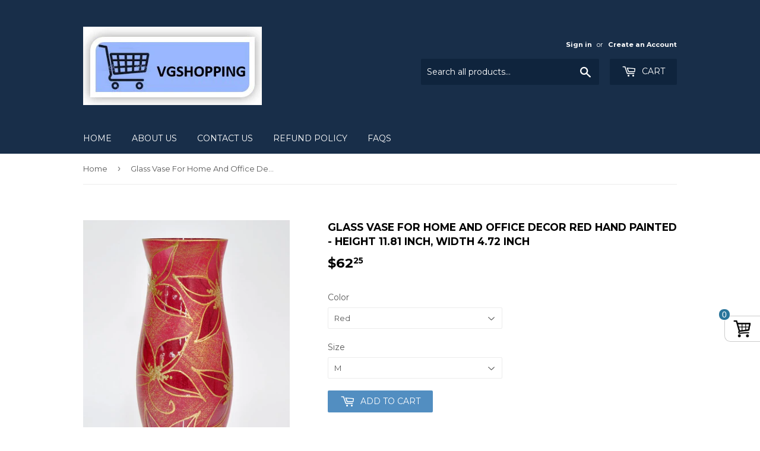

--- FILE ---
content_type: text/html; charset=utf-8
request_url: https://vgshopping.com/products/glass-vase-for-home-and-office-decor-gold-hand-painted-height-11-81-inch-width-4-72-inch-25095
body_size: 17932
content:
<!doctype html>
<!--[if lt IE 7]><html class="no-js lt-ie9 lt-ie8 lt-ie7" lang="en"> <![endif]-->
<!--[if IE 7]><html class="no-js lt-ie9 lt-ie8" lang="en"> <![endif]-->
<!--[if IE 8]><html class="no-js lt-ie9" lang="en"> <![endif]-->
<!--[if IE 9 ]><html class="ie9 no-js"> <![endif]-->
<!--[if (gt IE 9)|!(IE)]><!--> <html class="no-touch no-js"> <!--<![endif]-->
<head>
<meta name="facebook-domain-verification" content="eblq2j4z1thajwv8or6tjqhpkpxc2e" />
  <!-- Basic page needs ================================================== -->
  <meta charset="utf-8">
  <meta http-equiv="X-UA-Compatible" content="IE=edge,chrome=1">

  

  <!-- Title and description ================================================== -->
  <title>
  Glass Vase For Home And Office Decor Red Hand Painted - Height 11.81 i &ndash; vgshopping
  </title>


  
    <meta name="description" content="Decorate your home with this beautiful red hand-painted glass vase. Excellent for wedding or gift ideas.  Free Shipping! Our vases are:   HAND PAINTED: each of our vases is painted by a professional artist in a personal unique manner and never repeated twice. HIGH QUALITY MATERIALS: our products meet high quality stand">
  

  <!-- Product meta ================================================== -->
  
<meta property="og:site_name" content="vgshopping">
<meta property="og:url" content="https://vgshopping.com/products/glass-vase-for-home-and-office-decor-gold-hand-painted-height-11-81-inch-width-4-72-inch-25095">
<meta property="og:title" content="Glass Vase For Home And Office Decor Red Hand Painted - Height 11.81 inch, width 4.72 inch">
<meta property="og:type" content="product">
<meta property="og:description" content="Decorate your home with this beautiful red hand-painted glass vase. Excellent for wedding or gift ideas.  Free Shipping! Our vases are:   HAND PAINTED: each of our vases is painted by a professional artist in a personal unique manner and never repeated twice. HIGH QUALITY MATERIALS: our products meet high quality stand"><meta property="og:price:amount" content="62.25">
  <meta property="og:price:currency" content="USD"><meta property="og:image" content="http://vgshopping.com/cdn/shop/products/3ee6c0ec5a53864cdd344351a30fd8aa_1024x1024.jpg?v=1630218986"><meta property="og:image" content="http://vgshopping.com/cdn/shop/products/595768dce0a749585522756c3e2477e2_1024x1024.jpg?v=1630218986"><meta property="og:image" content="http://vgshopping.com/cdn/shop/products/f49ea789a59f4f336e7520b773fc0a42_1024x1024.jpg?v=1630218986">
<meta property="og:image:secure_url" content="https://vgshopping.com/cdn/shop/products/3ee6c0ec5a53864cdd344351a30fd8aa_1024x1024.jpg?v=1630218986"><meta property="og:image:secure_url" content="https://vgshopping.com/cdn/shop/products/595768dce0a749585522756c3e2477e2_1024x1024.jpg?v=1630218986"><meta property="og:image:secure_url" content="https://vgshopping.com/cdn/shop/products/f49ea789a59f4f336e7520b773fc0a42_1024x1024.jpg?v=1630218986">



  <meta name="twitter:card" content="summary_large_image">
  <meta name="twitter:image" content="https://vgshopping.com/cdn/shop/products/3ee6c0ec5a53864cdd344351a30fd8aa_1024x1024.jpg?v=1630218986">
  <meta name="twitter:image:width" content="480">
  <meta name="twitter:image:height" content="480">

<meta name="twitter:title" content="Glass Vase For Home And Office Decor Red Hand Painted - Height 11.81 inch, width 4.72 inch">
<meta name="twitter:description" content="Decorate your home with this beautiful red hand-painted glass vase. Excellent for wedding or gift ideas.  Free Shipping! Our vases are:   HAND PAINTED: each of our vases is painted by a professional artist in a personal unique manner and never repeated twice. HIGH QUALITY MATERIALS: our products meet high quality stand">


  <!-- Helpers ================================================== -->
  <link rel="canonical" href="https://vgshopping.com/products/glass-vase-for-home-and-office-decor-gold-hand-painted-height-11-81-inch-width-4-72-inch-25095">
  <meta name="viewport" content="width=device-width,initial-scale=1">

  <!-- CSS ================================================== -->
  <link href="//vgshopping.com/cdn/shop/t/2/assets/theme.scss.css?v=13176310226809691621681364048" rel="stylesheet" type="text/css" media="all" />
  
  
  
  <link href="//fonts.googleapis.com/css?family=Montserrat:400,700" rel="stylesheet" type="text/css" media="all" />


  


  



  <!-- Header hook for plugins ================================================== -->
  <script>window.performance && window.performance.mark && window.performance.mark('shopify.content_for_header.start');</script><meta id="shopify-digital-wallet" name="shopify-digital-wallet" content="/17600991/digital_wallets/dialog">
<meta name="shopify-checkout-api-token" content="31c4fa0f9eb588287436a8b4765e6a4c">
<meta id="in-context-paypal-metadata" data-shop-id="17600991" data-venmo-supported="true" data-environment="production" data-locale="en_US" data-paypal-v4="true" data-currency="USD">
<link rel="alternate" type="application/json+oembed" href="https://vgshopping.com/products/glass-vase-for-home-and-office-decor-gold-hand-painted-height-11-81-inch-width-4-72-inch-25095.oembed">
<script async="async" src="/checkouts/internal/preloads.js?locale=en-US"></script>
<link rel="preconnect" href="https://shop.app" crossorigin="anonymous">
<script async="async" src="https://shop.app/checkouts/internal/preloads.js?locale=en-US&shop_id=17600991" crossorigin="anonymous"></script>
<script id="apple-pay-shop-capabilities" type="application/json">{"shopId":17600991,"countryCode":"US","currencyCode":"USD","merchantCapabilities":["supports3DS"],"merchantId":"gid:\/\/shopify\/Shop\/17600991","merchantName":"vgshopping","requiredBillingContactFields":["postalAddress","email","phone"],"requiredShippingContactFields":["postalAddress","email","phone"],"shippingType":"shipping","supportedNetworks":["visa","masterCard","amex","discover","elo","jcb"],"total":{"type":"pending","label":"vgshopping","amount":"1.00"},"shopifyPaymentsEnabled":true,"supportsSubscriptions":true}</script>
<script id="shopify-features" type="application/json">{"accessToken":"31c4fa0f9eb588287436a8b4765e6a4c","betas":["rich-media-storefront-analytics"],"domain":"vgshopping.com","predictiveSearch":true,"shopId":17600991,"locale":"en"}</script>
<script>var Shopify = Shopify || {};
Shopify.shop = "vgshopping.myshopify.com";
Shopify.locale = "en";
Shopify.currency = {"active":"USD","rate":"1.0"};
Shopify.country = "US";
Shopify.theme = {"name":"Supply","id":147426251,"schema_name":"Supply","schema_version":"2.0.5","theme_store_id":679,"role":"main"};
Shopify.theme.handle = "null";
Shopify.theme.style = {"id":null,"handle":null};
Shopify.cdnHost = "vgshopping.com/cdn";
Shopify.routes = Shopify.routes || {};
Shopify.routes.root = "/";</script>
<script type="module">!function(o){(o.Shopify=o.Shopify||{}).modules=!0}(window);</script>
<script>!function(o){function n(){var o=[];function n(){o.push(Array.prototype.slice.apply(arguments))}return n.q=o,n}var t=o.Shopify=o.Shopify||{};t.loadFeatures=n(),t.autoloadFeatures=n()}(window);</script>
<script>
  window.ShopifyPay = window.ShopifyPay || {};
  window.ShopifyPay.apiHost = "shop.app\/pay";
  window.ShopifyPay.redirectState = null;
</script>
<script id="shop-js-analytics" type="application/json">{"pageType":"product"}</script>
<script defer="defer" async type="module" src="//vgshopping.com/cdn/shopifycloud/shop-js/modules/v2/client.init-shop-cart-sync_WVOgQShq.en.esm.js"></script>
<script defer="defer" async type="module" src="//vgshopping.com/cdn/shopifycloud/shop-js/modules/v2/chunk.common_C_13GLB1.esm.js"></script>
<script defer="defer" async type="module" src="//vgshopping.com/cdn/shopifycloud/shop-js/modules/v2/chunk.modal_CLfMGd0m.esm.js"></script>
<script type="module">
  await import("//vgshopping.com/cdn/shopifycloud/shop-js/modules/v2/client.init-shop-cart-sync_WVOgQShq.en.esm.js");
await import("//vgshopping.com/cdn/shopifycloud/shop-js/modules/v2/chunk.common_C_13GLB1.esm.js");
await import("//vgshopping.com/cdn/shopifycloud/shop-js/modules/v2/chunk.modal_CLfMGd0m.esm.js");

  window.Shopify.SignInWithShop?.initShopCartSync?.({"fedCMEnabled":true,"windoidEnabled":true});

</script>
<script>
  window.Shopify = window.Shopify || {};
  if (!window.Shopify.featureAssets) window.Shopify.featureAssets = {};
  window.Shopify.featureAssets['shop-js'] = {"shop-cart-sync":["modules/v2/client.shop-cart-sync_DuR37GeY.en.esm.js","modules/v2/chunk.common_C_13GLB1.esm.js","modules/v2/chunk.modal_CLfMGd0m.esm.js"],"init-fed-cm":["modules/v2/client.init-fed-cm_BucUoe6W.en.esm.js","modules/v2/chunk.common_C_13GLB1.esm.js","modules/v2/chunk.modal_CLfMGd0m.esm.js"],"shop-toast-manager":["modules/v2/client.shop-toast-manager_B0JfrpKj.en.esm.js","modules/v2/chunk.common_C_13GLB1.esm.js","modules/v2/chunk.modal_CLfMGd0m.esm.js"],"init-shop-cart-sync":["modules/v2/client.init-shop-cart-sync_WVOgQShq.en.esm.js","modules/v2/chunk.common_C_13GLB1.esm.js","modules/v2/chunk.modal_CLfMGd0m.esm.js"],"shop-button":["modules/v2/client.shop-button_B_U3bv27.en.esm.js","modules/v2/chunk.common_C_13GLB1.esm.js","modules/v2/chunk.modal_CLfMGd0m.esm.js"],"init-windoid":["modules/v2/client.init-windoid_DuP9q_di.en.esm.js","modules/v2/chunk.common_C_13GLB1.esm.js","modules/v2/chunk.modal_CLfMGd0m.esm.js"],"shop-cash-offers":["modules/v2/client.shop-cash-offers_BmULhtno.en.esm.js","modules/v2/chunk.common_C_13GLB1.esm.js","modules/v2/chunk.modal_CLfMGd0m.esm.js"],"pay-button":["modules/v2/client.pay-button_CrPSEbOK.en.esm.js","modules/v2/chunk.common_C_13GLB1.esm.js","modules/v2/chunk.modal_CLfMGd0m.esm.js"],"init-customer-accounts":["modules/v2/client.init-customer-accounts_jNk9cPYQ.en.esm.js","modules/v2/client.shop-login-button_DJ5ldayH.en.esm.js","modules/v2/chunk.common_C_13GLB1.esm.js","modules/v2/chunk.modal_CLfMGd0m.esm.js"],"avatar":["modules/v2/client.avatar_BTnouDA3.en.esm.js"],"checkout-modal":["modules/v2/client.checkout-modal_pBPyh9w8.en.esm.js","modules/v2/chunk.common_C_13GLB1.esm.js","modules/v2/chunk.modal_CLfMGd0m.esm.js"],"init-shop-for-new-customer-accounts":["modules/v2/client.init-shop-for-new-customer-accounts_BUoCy7a5.en.esm.js","modules/v2/client.shop-login-button_DJ5ldayH.en.esm.js","modules/v2/chunk.common_C_13GLB1.esm.js","modules/v2/chunk.modal_CLfMGd0m.esm.js"],"init-customer-accounts-sign-up":["modules/v2/client.init-customer-accounts-sign-up_CnczCz9H.en.esm.js","modules/v2/client.shop-login-button_DJ5ldayH.en.esm.js","modules/v2/chunk.common_C_13GLB1.esm.js","modules/v2/chunk.modal_CLfMGd0m.esm.js"],"init-shop-email-lookup-coordinator":["modules/v2/client.init-shop-email-lookup-coordinator_CzjY5t9o.en.esm.js","modules/v2/chunk.common_C_13GLB1.esm.js","modules/v2/chunk.modal_CLfMGd0m.esm.js"],"shop-follow-button":["modules/v2/client.shop-follow-button_CsYC63q7.en.esm.js","modules/v2/chunk.common_C_13GLB1.esm.js","modules/v2/chunk.modal_CLfMGd0m.esm.js"],"shop-login-button":["modules/v2/client.shop-login-button_DJ5ldayH.en.esm.js","modules/v2/chunk.common_C_13GLB1.esm.js","modules/v2/chunk.modal_CLfMGd0m.esm.js"],"shop-login":["modules/v2/client.shop-login_B9ccPdmx.en.esm.js","modules/v2/chunk.common_C_13GLB1.esm.js","modules/v2/chunk.modal_CLfMGd0m.esm.js"],"lead-capture":["modules/v2/client.lead-capture_D0K_KgYb.en.esm.js","modules/v2/chunk.common_C_13GLB1.esm.js","modules/v2/chunk.modal_CLfMGd0m.esm.js"],"payment-terms":["modules/v2/client.payment-terms_BWmiNN46.en.esm.js","modules/v2/chunk.common_C_13GLB1.esm.js","modules/v2/chunk.modal_CLfMGd0m.esm.js"]};
</script>
<script>(function() {
  var isLoaded = false;
  function asyncLoad() {
    if (isLoaded) return;
    isLoaded = true;
    var urls = ["https:\/\/dzb8cpemp5pp6.cloudfront.net\/main\/upsell_mgr.js?t=1628578081\u0026shop=vgshopping.myshopify.com","https:\/\/static.klaviyo.com\/onsite\/js\/klaviyo.js?company_id=T7RT7Z\u0026shop=vgshopping.myshopify.com","https:\/\/static.klaviyo.com\/onsite\/js\/klaviyo.js?company_id=T7RT7Z\u0026shop=vgshopping.myshopify.com"];
    for (var i = 0; i < urls.length; i++) {
      var s = document.createElement('script');
      s.type = 'text/javascript';
      s.async = true;
      s.src = urls[i];
      var x = document.getElementsByTagName('script')[0];
      x.parentNode.insertBefore(s, x);
    }
  };
  if(window.attachEvent) {
    window.attachEvent('onload', asyncLoad);
  } else {
    window.addEventListener('load', asyncLoad, false);
  }
})();</script>
<script id="__st">var __st={"a":17600991,"offset":-18000,"reqid":"34a432db-0f42-4408-8f6f-9e1681f1ae8d-1769605718","pageurl":"vgshopping.com\/products\/glass-vase-for-home-and-office-decor-gold-hand-painted-height-11-81-inch-width-4-72-inch-25095","u":"011626b83ddc","p":"product","rtyp":"product","rid":6869540896879};</script>
<script>window.ShopifyPaypalV4VisibilityTracking = true;</script>
<script id="captcha-bootstrap">!function(){'use strict';const t='contact',e='account',n='new_comment',o=[[t,t],['blogs',n],['comments',n],[t,'customer']],c=[[e,'customer_login'],[e,'guest_login'],[e,'recover_customer_password'],[e,'create_customer']],r=t=>t.map((([t,e])=>`form[action*='/${t}']:not([data-nocaptcha='true']) input[name='form_type'][value='${e}']`)).join(','),a=t=>()=>t?[...document.querySelectorAll(t)].map((t=>t.form)):[];function s(){const t=[...o],e=r(t);return a(e)}const i='password',u='form_key',d=['recaptcha-v3-token','g-recaptcha-response','h-captcha-response',i],f=()=>{try{return window.sessionStorage}catch{return}},m='__shopify_v',_=t=>t.elements[u];function p(t,e,n=!1){try{const o=window.sessionStorage,c=JSON.parse(o.getItem(e)),{data:r}=function(t){const{data:e,action:n}=t;return t[m]||n?{data:e,action:n}:{data:t,action:n}}(c);for(const[e,n]of Object.entries(r))t.elements[e]&&(t.elements[e].value=n);n&&o.removeItem(e)}catch(o){console.error('form repopulation failed',{error:o})}}const l='form_type',E='cptcha';function T(t){t.dataset[E]=!0}const w=window,h=w.document,L='Shopify',v='ce_forms',y='captcha';let A=!1;((t,e)=>{const n=(g='f06e6c50-85a8-45c8-87d0-21a2b65856fe',I='https://cdn.shopify.com/shopifycloud/storefront-forms-hcaptcha/ce_storefront_forms_captcha_hcaptcha.v1.5.2.iife.js',D={infoText:'Protected by hCaptcha',privacyText:'Privacy',termsText:'Terms'},(t,e,n)=>{const o=w[L][v],c=o.bindForm;if(c)return c(t,g,e,D).then(n);var r;o.q.push([[t,g,e,D],n]),r=I,A||(h.body.append(Object.assign(h.createElement('script'),{id:'captcha-provider',async:!0,src:r})),A=!0)});var g,I,D;w[L]=w[L]||{},w[L][v]=w[L][v]||{},w[L][v].q=[],w[L][y]=w[L][y]||{},w[L][y].protect=function(t,e){n(t,void 0,e),T(t)},Object.freeze(w[L][y]),function(t,e,n,w,h,L){const[v,y,A,g]=function(t,e,n){const i=e?o:[],u=t?c:[],d=[...i,...u],f=r(d),m=r(i),_=r(d.filter((([t,e])=>n.includes(e))));return[a(f),a(m),a(_),s()]}(w,h,L),I=t=>{const e=t.target;return e instanceof HTMLFormElement?e:e&&e.form},D=t=>v().includes(t);t.addEventListener('submit',(t=>{const e=I(t);if(!e)return;const n=D(e)&&!e.dataset.hcaptchaBound&&!e.dataset.recaptchaBound,o=_(e),c=g().includes(e)&&(!o||!o.value);(n||c)&&t.preventDefault(),c&&!n&&(function(t){try{if(!f())return;!function(t){const e=f();if(!e)return;const n=_(t);if(!n)return;const o=n.value;o&&e.removeItem(o)}(t);const e=Array.from(Array(32),(()=>Math.random().toString(36)[2])).join('');!function(t,e){_(t)||t.append(Object.assign(document.createElement('input'),{type:'hidden',name:u})),t.elements[u].value=e}(t,e),function(t,e){const n=f();if(!n)return;const o=[...t.querySelectorAll(`input[type='${i}']`)].map((({name:t})=>t)),c=[...d,...o],r={};for(const[a,s]of new FormData(t).entries())c.includes(a)||(r[a]=s);n.setItem(e,JSON.stringify({[m]:1,action:t.action,data:r}))}(t,e)}catch(e){console.error('failed to persist form',e)}}(e),e.submit())}));const S=(t,e)=>{t&&!t.dataset[E]&&(n(t,e.some((e=>e===t))),T(t))};for(const o of['focusin','change'])t.addEventListener(o,(t=>{const e=I(t);D(e)&&S(e,y())}));const B=e.get('form_key'),M=e.get(l),P=B&&M;t.addEventListener('DOMContentLoaded',(()=>{const t=y();if(P)for(const e of t)e.elements[l].value===M&&p(e,B);[...new Set([...A(),...v().filter((t=>'true'===t.dataset.shopifyCaptcha))])].forEach((e=>S(e,t)))}))}(h,new URLSearchParams(w.location.search),n,t,e,['guest_login'])})(!0,!0)}();</script>
<script integrity="sha256-4kQ18oKyAcykRKYeNunJcIwy7WH5gtpwJnB7kiuLZ1E=" data-source-attribution="shopify.loadfeatures" defer="defer" src="//vgshopping.com/cdn/shopifycloud/storefront/assets/storefront/load_feature-a0a9edcb.js" crossorigin="anonymous"></script>
<script crossorigin="anonymous" defer="defer" src="//vgshopping.com/cdn/shopifycloud/storefront/assets/shopify_pay/storefront-65b4c6d7.js?v=20250812"></script>
<script data-source-attribution="shopify.dynamic_checkout.dynamic.init">var Shopify=Shopify||{};Shopify.PaymentButton=Shopify.PaymentButton||{isStorefrontPortableWallets:!0,init:function(){window.Shopify.PaymentButton.init=function(){};var t=document.createElement("script");t.src="https://vgshopping.com/cdn/shopifycloud/portable-wallets/latest/portable-wallets.en.js",t.type="module",document.head.appendChild(t)}};
</script>
<script data-source-attribution="shopify.dynamic_checkout.buyer_consent">
  function portableWalletsHideBuyerConsent(e){var t=document.getElementById("shopify-buyer-consent"),n=document.getElementById("shopify-subscription-policy-button");t&&n&&(t.classList.add("hidden"),t.setAttribute("aria-hidden","true"),n.removeEventListener("click",e))}function portableWalletsShowBuyerConsent(e){var t=document.getElementById("shopify-buyer-consent"),n=document.getElementById("shopify-subscription-policy-button");t&&n&&(t.classList.remove("hidden"),t.removeAttribute("aria-hidden"),n.addEventListener("click",e))}window.Shopify?.PaymentButton&&(window.Shopify.PaymentButton.hideBuyerConsent=portableWalletsHideBuyerConsent,window.Shopify.PaymentButton.showBuyerConsent=portableWalletsShowBuyerConsent);
</script>
<script data-source-attribution="shopify.dynamic_checkout.cart.bootstrap">document.addEventListener("DOMContentLoaded",(function(){function t(){return document.querySelector("shopify-accelerated-checkout-cart, shopify-accelerated-checkout")}if(t())Shopify.PaymentButton.init();else{new MutationObserver((function(e,n){t()&&(Shopify.PaymentButton.init(),n.disconnect())})).observe(document.body,{childList:!0,subtree:!0})}}));
</script>
<link id="shopify-accelerated-checkout-styles" rel="stylesheet" media="screen" href="https://vgshopping.com/cdn/shopifycloud/portable-wallets/latest/accelerated-checkout-backwards-compat.css" crossorigin="anonymous">
<style id="shopify-accelerated-checkout-cart">
        #shopify-buyer-consent {
  margin-top: 1em;
  display: inline-block;
  width: 100%;
}

#shopify-buyer-consent.hidden {
  display: none;
}

#shopify-subscription-policy-button {
  background: none;
  border: none;
  padding: 0;
  text-decoration: underline;
  font-size: inherit;
  cursor: pointer;
}

#shopify-subscription-policy-button::before {
  box-shadow: none;
}

      </style>

<script>window.performance && window.performance.mark && window.performance.mark('shopify.content_for_header.end');</script>

  

<!--[if lt IE 9]>
<script src="//cdnjs.cloudflare.com/ajax/libs/html5shiv/3.7.2/html5shiv.min.js" type="text/javascript"></script>
<script src="//vgshopping.com/cdn/shop/t/2/assets/respond.min.js?v=66" type="text/javascript"></script>
<link href="//vgshopping.com/cdn/shop/t/2/assets/respond-proxy.html" id="respond-proxy" rel="respond-proxy" />
<link href="//vgshopping.com/search?q=d44cedc147b6e956a7fedc7f98dc650c" id="respond-redirect" rel="respond-redirect" />
<script src="//vgshopping.com/search?q=d44cedc147b6e956a7fedc7f98dc650c" type="text/javascript"></script>
<![endif]-->
<!--[if (lte IE 9) ]><script src="//vgshopping.com/cdn/shop/t/2/assets/match-media.min.js?v=66" type="text/javascript"></script><![endif]-->


  
  

  <script src="//ajax.googleapis.com/ajax/libs/jquery/1.11.0/jquery.min.js" type="text/javascript"></script>


  <!--[if (gt IE 9)|!(IE)]><!--><script src="//vgshopping.com/cdn/shop/t/2/assets/vendor.js?v=77006336269012142731486177496" defer="defer"></script><!--<![endif]-->
  <!--[if lte IE 9]><script src="//vgshopping.com/cdn/shop/t/2/assets/vendor.js?v=77006336269012142731486177496"></script><![endif]-->

  <!--[if (gt IE 9)|!(IE)]><!--><script src="//vgshopping.com/cdn/shop/t/2/assets/theme.js?v=49284505248828129231627276070" defer="defer"></script><!--<![endif]-->
  <!--[if lte IE 9]><script src="//vgshopping.com/cdn/shop/t/2/assets/theme.js?v=49284505248828129231627276070"></script><![endif]-->



	<script>var loox_global_hash = '1629435997155';</script><style>.loox-reviews-default { max-width: 1200px; margin: 0 auto; }</style>
  <!-- Facebook Pixel Code -->
<script>
!function(f,b,e,v,n,t,s)
{if(f.fbq)return;n=f.fbq=function(){n.callMethod?
n.callMethod.apply(n,arguments):n.queue.push(arguments)};
if(!f._fbq)f._fbq=n;n.push=n;n.loaded=!0;n.version='2.0';
n.queue=[];t=b.createElement(e);t.async=!0;
t.src=v;s=b.getElementsByTagName(e)[0];
s.parentNode.insertBefore(t,s)}(window, document,'script',
'https://connect.facebook.net/en_US/fbevents.js');
fbq('init', '340751780922285'); 
fbq('track', 'PageView');
</script>
<noscript><img height="1" width="1" style="display:none"
src="https://www.facebook.com/tr?id=2586507474979426&ev=PageView&noscript=1"
/></noscript>
<!-- End Facebook Pixel Code -->
<!-- Global site tag (gtag.js) - Google Ads: 318431616 -->
<script async src="https://www.googletagmanager.com/gtag/js?id=AW-318431616"></script>
<script>
  window.dataLayer = window.dataLayer || [];
  function gtag(){dataLayer.push(arguments);}
  gtag('js', new Date());

  gtag('config', 'AW-318431616');
</script>



<!-- BEGIN app block: shopify://apps/currency-converter/blocks/app-embed-block/a56d6bd1-e9df-4a4a-b98e-e9bb5c43a042 --><script>
    window.codeblackbelt = window.codeblackbelt || {};
    window.codeblackbelt.shop = window.codeblackbelt.shop || 'vgshopping.myshopify.com';
    </script><script src="//cdn.codeblackbelt.com/widgets/currency-converter-plus/main.min.js?version=2026012808-0500" async></script>
<!-- END app block --><link href="https://monorail-edge.shopifysvc.com" rel="dns-prefetch">
<script>(function(){if ("sendBeacon" in navigator && "performance" in window) {try {var session_token_from_headers = performance.getEntriesByType('navigation')[0].serverTiming.find(x => x.name == '_s').description;} catch {var session_token_from_headers = undefined;}var session_cookie_matches = document.cookie.match(/_shopify_s=([^;]*)/);var session_token_from_cookie = session_cookie_matches && session_cookie_matches.length === 2 ? session_cookie_matches[1] : "";var session_token = session_token_from_headers || session_token_from_cookie || "";function handle_abandonment_event(e) {var entries = performance.getEntries().filter(function(entry) {return /monorail-edge.shopifysvc.com/.test(entry.name);});if (!window.abandonment_tracked && entries.length === 0) {window.abandonment_tracked = true;var currentMs = Date.now();var navigation_start = performance.timing.navigationStart;var payload = {shop_id: 17600991,url: window.location.href,navigation_start,duration: currentMs - navigation_start,session_token,page_type: "product"};window.navigator.sendBeacon("https://monorail-edge.shopifysvc.com/v1/produce", JSON.stringify({schema_id: "online_store_buyer_site_abandonment/1.1",payload: payload,metadata: {event_created_at_ms: currentMs,event_sent_at_ms: currentMs}}));}}window.addEventListener('pagehide', handle_abandonment_event);}}());</script>
<script id="web-pixels-manager-setup">(function e(e,d,r,n,o){if(void 0===o&&(o={}),!Boolean(null===(a=null===(i=window.Shopify)||void 0===i?void 0:i.analytics)||void 0===a?void 0:a.replayQueue)){var i,a;window.Shopify=window.Shopify||{};var t=window.Shopify;t.analytics=t.analytics||{};var s=t.analytics;s.replayQueue=[],s.publish=function(e,d,r){return s.replayQueue.push([e,d,r]),!0};try{self.performance.mark("wpm:start")}catch(e){}var l=function(){var e={modern:/Edge?\/(1{2}[4-9]|1[2-9]\d|[2-9]\d{2}|\d{4,})\.\d+(\.\d+|)|Firefox\/(1{2}[4-9]|1[2-9]\d|[2-9]\d{2}|\d{4,})\.\d+(\.\d+|)|Chrom(ium|e)\/(9{2}|\d{3,})\.\d+(\.\d+|)|(Maci|X1{2}).+ Version\/(15\.\d+|(1[6-9]|[2-9]\d|\d{3,})\.\d+)([,.]\d+|)( \(\w+\)|)( Mobile\/\w+|) Safari\/|Chrome.+OPR\/(9{2}|\d{3,})\.\d+\.\d+|(CPU[ +]OS|iPhone[ +]OS|CPU[ +]iPhone|CPU IPhone OS|CPU iPad OS)[ +]+(15[._]\d+|(1[6-9]|[2-9]\d|\d{3,})[._]\d+)([._]\d+|)|Android:?[ /-](13[3-9]|1[4-9]\d|[2-9]\d{2}|\d{4,})(\.\d+|)(\.\d+|)|Android.+Firefox\/(13[5-9]|1[4-9]\d|[2-9]\d{2}|\d{4,})\.\d+(\.\d+|)|Android.+Chrom(ium|e)\/(13[3-9]|1[4-9]\d|[2-9]\d{2}|\d{4,})\.\d+(\.\d+|)|SamsungBrowser\/([2-9]\d|\d{3,})\.\d+/,legacy:/Edge?\/(1[6-9]|[2-9]\d|\d{3,})\.\d+(\.\d+|)|Firefox\/(5[4-9]|[6-9]\d|\d{3,})\.\d+(\.\d+|)|Chrom(ium|e)\/(5[1-9]|[6-9]\d|\d{3,})\.\d+(\.\d+|)([\d.]+$|.*Safari\/(?![\d.]+ Edge\/[\d.]+$))|(Maci|X1{2}).+ Version\/(10\.\d+|(1[1-9]|[2-9]\d|\d{3,})\.\d+)([,.]\d+|)( \(\w+\)|)( Mobile\/\w+|) Safari\/|Chrome.+OPR\/(3[89]|[4-9]\d|\d{3,})\.\d+\.\d+|(CPU[ +]OS|iPhone[ +]OS|CPU[ +]iPhone|CPU IPhone OS|CPU iPad OS)[ +]+(10[._]\d+|(1[1-9]|[2-9]\d|\d{3,})[._]\d+)([._]\d+|)|Android:?[ /-](13[3-9]|1[4-9]\d|[2-9]\d{2}|\d{4,})(\.\d+|)(\.\d+|)|Mobile Safari.+OPR\/([89]\d|\d{3,})\.\d+\.\d+|Android.+Firefox\/(13[5-9]|1[4-9]\d|[2-9]\d{2}|\d{4,})\.\d+(\.\d+|)|Android.+Chrom(ium|e)\/(13[3-9]|1[4-9]\d|[2-9]\d{2}|\d{4,})\.\d+(\.\d+|)|Android.+(UC? ?Browser|UCWEB|U3)[ /]?(15\.([5-9]|\d{2,})|(1[6-9]|[2-9]\d|\d{3,})\.\d+)\.\d+|SamsungBrowser\/(5\.\d+|([6-9]|\d{2,})\.\d+)|Android.+MQ{2}Browser\/(14(\.(9|\d{2,})|)|(1[5-9]|[2-9]\d|\d{3,})(\.\d+|))(\.\d+|)|K[Aa][Ii]OS\/(3\.\d+|([4-9]|\d{2,})\.\d+)(\.\d+|)/},d=e.modern,r=e.legacy,n=navigator.userAgent;return n.match(d)?"modern":n.match(r)?"legacy":"unknown"}(),u="modern"===l?"modern":"legacy",c=(null!=n?n:{modern:"",legacy:""})[u],f=function(e){return[e.baseUrl,"/wpm","/b",e.hashVersion,"modern"===e.buildTarget?"m":"l",".js"].join("")}({baseUrl:d,hashVersion:r,buildTarget:u}),m=function(e){var d=e.version,r=e.bundleTarget,n=e.surface,o=e.pageUrl,i=e.monorailEndpoint;return{emit:function(e){var a=e.status,t=e.errorMsg,s=(new Date).getTime(),l=JSON.stringify({metadata:{event_sent_at_ms:s},events:[{schema_id:"web_pixels_manager_load/3.1",payload:{version:d,bundle_target:r,page_url:o,status:a,surface:n,error_msg:t},metadata:{event_created_at_ms:s}}]});if(!i)return console&&console.warn&&console.warn("[Web Pixels Manager] No Monorail endpoint provided, skipping logging."),!1;try{return self.navigator.sendBeacon.bind(self.navigator)(i,l)}catch(e){}var u=new XMLHttpRequest;try{return u.open("POST",i,!0),u.setRequestHeader("Content-Type","text/plain"),u.send(l),!0}catch(e){return console&&console.warn&&console.warn("[Web Pixels Manager] Got an unhandled error while logging to Monorail."),!1}}}}({version:r,bundleTarget:l,surface:e.surface,pageUrl:self.location.href,monorailEndpoint:e.monorailEndpoint});try{o.browserTarget=l,function(e){var d=e.src,r=e.async,n=void 0===r||r,o=e.onload,i=e.onerror,a=e.sri,t=e.scriptDataAttributes,s=void 0===t?{}:t,l=document.createElement("script"),u=document.querySelector("head"),c=document.querySelector("body");if(l.async=n,l.src=d,a&&(l.integrity=a,l.crossOrigin="anonymous"),s)for(var f in s)if(Object.prototype.hasOwnProperty.call(s,f))try{l.dataset[f]=s[f]}catch(e){}if(o&&l.addEventListener("load",o),i&&l.addEventListener("error",i),u)u.appendChild(l);else{if(!c)throw new Error("Did not find a head or body element to append the script");c.appendChild(l)}}({src:f,async:!0,onload:function(){if(!function(){var e,d;return Boolean(null===(d=null===(e=window.Shopify)||void 0===e?void 0:e.analytics)||void 0===d?void 0:d.initialized)}()){var d=window.webPixelsManager.init(e)||void 0;if(d){var r=window.Shopify.analytics;r.replayQueue.forEach((function(e){var r=e[0],n=e[1],o=e[2];d.publishCustomEvent(r,n,o)})),r.replayQueue=[],r.publish=d.publishCustomEvent,r.visitor=d.visitor,r.initialized=!0}}},onerror:function(){return m.emit({status:"failed",errorMsg:"".concat(f," has failed to load")})},sri:function(e){var d=/^sha384-[A-Za-z0-9+/=]+$/;return"string"==typeof e&&d.test(e)}(c)?c:"",scriptDataAttributes:o}),m.emit({status:"loading"})}catch(e){m.emit({status:"failed",errorMsg:(null==e?void 0:e.message)||"Unknown error"})}}})({shopId: 17600991,storefrontBaseUrl: "https://vgshopping.com",extensionsBaseUrl: "https://extensions.shopifycdn.com/cdn/shopifycloud/web-pixels-manager",monorailEndpoint: "https://monorail-edge.shopifysvc.com/unstable/produce_batch",surface: "storefront-renderer",enabledBetaFlags: ["2dca8a86"],webPixelsConfigList: [{"id":"94044271","configuration":"{\"pixel_id\":\"508197460436243\",\"pixel_type\":\"facebook_pixel\",\"metaapp_system_user_token\":\"-\"}","eventPayloadVersion":"v1","runtimeContext":"OPEN","scriptVersion":"ca16bc87fe92b6042fbaa3acc2fbdaa6","type":"APP","apiClientId":2329312,"privacyPurposes":["ANALYTICS","MARKETING","SALE_OF_DATA"],"dataSharingAdjustments":{"protectedCustomerApprovalScopes":["read_customer_address","read_customer_email","read_customer_name","read_customer_personal_data","read_customer_phone"]}},{"id":"48365679","eventPayloadVersion":"v1","runtimeContext":"LAX","scriptVersion":"1","type":"CUSTOM","privacyPurposes":["MARKETING"],"name":"Meta pixel (migrated)"},{"id":"72089711","eventPayloadVersion":"v1","runtimeContext":"LAX","scriptVersion":"1","type":"CUSTOM","privacyPurposes":["ANALYTICS"],"name":"Google Analytics tag (migrated)"},{"id":"shopify-app-pixel","configuration":"{}","eventPayloadVersion":"v1","runtimeContext":"STRICT","scriptVersion":"0450","apiClientId":"shopify-pixel","type":"APP","privacyPurposes":["ANALYTICS","MARKETING"]},{"id":"shopify-custom-pixel","eventPayloadVersion":"v1","runtimeContext":"LAX","scriptVersion":"0450","apiClientId":"shopify-pixel","type":"CUSTOM","privacyPurposes":["ANALYTICS","MARKETING"]}],isMerchantRequest: false,initData: {"shop":{"name":"vgshopping","paymentSettings":{"currencyCode":"USD"},"myshopifyDomain":"vgshopping.myshopify.com","countryCode":"US","storefrontUrl":"https:\/\/vgshopping.com"},"customer":null,"cart":null,"checkout":null,"productVariants":[{"price":{"amount":62.25,"currencyCode":"USD"},"product":{"title":"Glass Vase For Home And Office Decor Red Hand Painted - Height 11.81 inch, width 4.72 inch","vendor":"vgshopping","id":"6869540896879","untranslatedTitle":"Glass Vase For Home And Office Decor Red Hand Painted - Height 11.81 inch, width 4.72 inch","url":"\/products\/glass-vase-for-home-and-office-decor-gold-hand-painted-height-11-81-inch-width-4-72-inch-25095","type":""},"id":"40585583198319","image":{"src":"\/\/vgshopping.com\/cdn\/shop\/products\/086ce7573da4530d0f928b94c90d1512.jpg?v=1630218988"},"sku":"8290\/300\/sh181","title":"Red \/ M","untranslatedTitle":"Red \/ M"}],"purchasingCompany":null},},"https://vgshopping.com/cdn","fcfee988w5aeb613cpc8e4bc33m6693e112",{"modern":"","legacy":""},{"shopId":"17600991","storefrontBaseUrl":"https:\/\/vgshopping.com","extensionBaseUrl":"https:\/\/extensions.shopifycdn.com\/cdn\/shopifycloud\/web-pixels-manager","surface":"storefront-renderer","enabledBetaFlags":"[\"2dca8a86\"]","isMerchantRequest":"false","hashVersion":"fcfee988w5aeb613cpc8e4bc33m6693e112","publish":"custom","events":"[[\"page_viewed\",{}],[\"product_viewed\",{\"productVariant\":{\"price\":{\"amount\":62.25,\"currencyCode\":\"USD\"},\"product\":{\"title\":\"Glass Vase For Home And Office Decor Red Hand Painted - Height 11.81 inch, width 4.72 inch\",\"vendor\":\"vgshopping\",\"id\":\"6869540896879\",\"untranslatedTitle\":\"Glass Vase For Home And Office Decor Red Hand Painted - Height 11.81 inch, width 4.72 inch\",\"url\":\"\/products\/glass-vase-for-home-and-office-decor-gold-hand-painted-height-11-81-inch-width-4-72-inch-25095\",\"type\":\"\"},\"id\":\"40585583198319\",\"image\":{\"src\":\"\/\/vgshopping.com\/cdn\/shop\/products\/086ce7573da4530d0f928b94c90d1512.jpg?v=1630218988\"},\"sku\":\"8290\/300\/sh181\",\"title\":\"Red \/ M\",\"untranslatedTitle\":\"Red \/ M\"}}]]"});</script><script>
  window.ShopifyAnalytics = window.ShopifyAnalytics || {};
  window.ShopifyAnalytics.meta = window.ShopifyAnalytics.meta || {};
  window.ShopifyAnalytics.meta.currency = 'USD';
  var meta = {"product":{"id":6869540896879,"gid":"gid:\/\/shopify\/Product\/6869540896879","vendor":"vgshopping","type":"","handle":"glass-vase-for-home-and-office-decor-gold-hand-painted-height-11-81-inch-width-4-72-inch-25095","variants":[{"id":40585583198319,"price":6225,"name":"Glass Vase For Home And Office Decor Red Hand Painted - Height 11.81 inch, width 4.72 inch - Red \/ M","public_title":"Red \/ M","sku":"8290\/300\/sh181"}],"remote":false},"page":{"pageType":"product","resourceType":"product","resourceId":6869540896879,"requestId":"34a432db-0f42-4408-8f6f-9e1681f1ae8d-1769605718"}};
  for (var attr in meta) {
    window.ShopifyAnalytics.meta[attr] = meta[attr];
  }
</script>
<script class="analytics">
  (function () {
    var customDocumentWrite = function(content) {
      var jquery = null;

      if (window.jQuery) {
        jquery = window.jQuery;
      } else if (window.Checkout && window.Checkout.$) {
        jquery = window.Checkout.$;
      }

      if (jquery) {
        jquery('body').append(content);
      }
    };

    var hasLoggedConversion = function(token) {
      if (token) {
        return document.cookie.indexOf('loggedConversion=' + token) !== -1;
      }
      return false;
    }

    var setCookieIfConversion = function(token) {
      if (token) {
        var twoMonthsFromNow = new Date(Date.now());
        twoMonthsFromNow.setMonth(twoMonthsFromNow.getMonth() + 2);

        document.cookie = 'loggedConversion=' + token + '; expires=' + twoMonthsFromNow;
      }
    }

    var trekkie = window.ShopifyAnalytics.lib = window.trekkie = window.trekkie || [];
    if (trekkie.integrations) {
      return;
    }
    trekkie.methods = [
      'identify',
      'page',
      'ready',
      'track',
      'trackForm',
      'trackLink'
    ];
    trekkie.factory = function(method) {
      return function() {
        var args = Array.prototype.slice.call(arguments);
        args.unshift(method);
        trekkie.push(args);
        return trekkie;
      };
    };
    for (var i = 0; i < trekkie.methods.length; i++) {
      var key = trekkie.methods[i];
      trekkie[key] = trekkie.factory(key);
    }
    trekkie.load = function(config) {
      trekkie.config = config || {};
      trekkie.config.initialDocumentCookie = document.cookie;
      var first = document.getElementsByTagName('script')[0];
      var script = document.createElement('script');
      script.type = 'text/javascript';
      script.onerror = function(e) {
        var scriptFallback = document.createElement('script');
        scriptFallback.type = 'text/javascript';
        scriptFallback.onerror = function(error) {
                var Monorail = {
      produce: function produce(monorailDomain, schemaId, payload) {
        var currentMs = new Date().getTime();
        var event = {
          schema_id: schemaId,
          payload: payload,
          metadata: {
            event_created_at_ms: currentMs,
            event_sent_at_ms: currentMs
          }
        };
        return Monorail.sendRequest("https://" + monorailDomain + "/v1/produce", JSON.stringify(event));
      },
      sendRequest: function sendRequest(endpointUrl, payload) {
        // Try the sendBeacon API
        if (window && window.navigator && typeof window.navigator.sendBeacon === 'function' && typeof window.Blob === 'function' && !Monorail.isIos12()) {
          var blobData = new window.Blob([payload], {
            type: 'text/plain'
          });

          if (window.navigator.sendBeacon(endpointUrl, blobData)) {
            return true;
          } // sendBeacon was not successful

        } // XHR beacon

        var xhr = new XMLHttpRequest();

        try {
          xhr.open('POST', endpointUrl);
          xhr.setRequestHeader('Content-Type', 'text/plain');
          xhr.send(payload);
        } catch (e) {
          console.log(e);
        }

        return false;
      },
      isIos12: function isIos12() {
        return window.navigator.userAgent.lastIndexOf('iPhone; CPU iPhone OS 12_') !== -1 || window.navigator.userAgent.lastIndexOf('iPad; CPU OS 12_') !== -1;
      }
    };
    Monorail.produce('monorail-edge.shopifysvc.com',
      'trekkie_storefront_load_errors/1.1',
      {shop_id: 17600991,
      theme_id: 147426251,
      app_name: "storefront",
      context_url: window.location.href,
      source_url: "//vgshopping.com/cdn/s/trekkie.storefront.a804e9514e4efded663580eddd6991fcc12b5451.min.js"});

        };
        scriptFallback.async = true;
        scriptFallback.src = '//vgshopping.com/cdn/s/trekkie.storefront.a804e9514e4efded663580eddd6991fcc12b5451.min.js';
        first.parentNode.insertBefore(scriptFallback, first);
      };
      script.async = true;
      script.src = '//vgshopping.com/cdn/s/trekkie.storefront.a804e9514e4efded663580eddd6991fcc12b5451.min.js';
      first.parentNode.insertBefore(script, first);
    };
    trekkie.load(
      {"Trekkie":{"appName":"storefront","development":false,"defaultAttributes":{"shopId":17600991,"isMerchantRequest":null,"themeId":147426251,"themeCityHash":"12696273799259557933","contentLanguage":"en","currency":"USD","eventMetadataId":"9e3362dd-3d7b-4458-a111-4f1cfe35eba7"},"isServerSideCookieWritingEnabled":true,"monorailRegion":"shop_domain","enabledBetaFlags":["65f19447","b5387b81"]},"Session Attribution":{},"S2S":{"facebookCapiEnabled":true,"source":"trekkie-storefront-renderer","apiClientId":580111}}
    );

    var loaded = false;
    trekkie.ready(function() {
      if (loaded) return;
      loaded = true;

      window.ShopifyAnalytics.lib = window.trekkie;

      var originalDocumentWrite = document.write;
      document.write = customDocumentWrite;
      try { window.ShopifyAnalytics.merchantGoogleAnalytics.call(this); } catch(error) {};
      document.write = originalDocumentWrite;

      window.ShopifyAnalytics.lib.page(null,{"pageType":"product","resourceType":"product","resourceId":6869540896879,"requestId":"34a432db-0f42-4408-8f6f-9e1681f1ae8d-1769605718","shopifyEmitted":true});

      var match = window.location.pathname.match(/checkouts\/(.+)\/(thank_you|post_purchase)/)
      var token = match? match[1]: undefined;
      if (!hasLoggedConversion(token)) {
        setCookieIfConversion(token);
        window.ShopifyAnalytics.lib.track("Viewed Product",{"currency":"USD","variantId":40585583198319,"productId":6869540896879,"productGid":"gid:\/\/shopify\/Product\/6869540896879","name":"Glass Vase For Home And Office Decor Red Hand Painted - Height 11.81 inch, width 4.72 inch - Red \/ M","price":"62.25","sku":"8290\/300\/sh181","brand":"vgshopping","variant":"Red \/ M","category":"","nonInteraction":true,"remote":false},undefined,undefined,{"shopifyEmitted":true});
      window.ShopifyAnalytics.lib.track("monorail:\/\/trekkie_storefront_viewed_product\/1.1",{"currency":"USD","variantId":40585583198319,"productId":6869540896879,"productGid":"gid:\/\/shopify\/Product\/6869540896879","name":"Glass Vase For Home And Office Decor Red Hand Painted - Height 11.81 inch, width 4.72 inch - Red \/ M","price":"62.25","sku":"8290\/300\/sh181","brand":"vgshopping","variant":"Red \/ M","category":"","nonInteraction":true,"remote":false,"referer":"https:\/\/vgshopping.com\/products\/glass-vase-for-home-and-office-decor-gold-hand-painted-height-11-81-inch-width-4-72-inch-25095"});
      }
    });


        var eventsListenerScript = document.createElement('script');
        eventsListenerScript.async = true;
        eventsListenerScript.src = "//vgshopping.com/cdn/shopifycloud/storefront/assets/shop_events_listener-3da45d37.js";
        document.getElementsByTagName('head')[0].appendChild(eventsListenerScript);

})();</script>
  <script>
  if (!window.ga || (window.ga && typeof window.ga !== 'function')) {
    window.ga = function ga() {
      (window.ga.q = window.ga.q || []).push(arguments);
      if (window.Shopify && window.Shopify.analytics && typeof window.Shopify.analytics.publish === 'function') {
        window.Shopify.analytics.publish("ga_stub_called", {}, {sendTo: "google_osp_migration"});
      }
      console.error("Shopify's Google Analytics stub called with:", Array.from(arguments), "\nSee https://help.shopify.com/manual/promoting-marketing/pixels/pixel-migration#google for more information.");
    };
    if (window.Shopify && window.Shopify.analytics && typeof window.Shopify.analytics.publish === 'function') {
      window.Shopify.analytics.publish("ga_stub_initialized", {}, {sendTo: "google_osp_migration"});
    }
  }
</script>
<script
  defer
  src="https://vgshopping.com/cdn/shopifycloud/perf-kit/shopify-perf-kit-3.1.0.min.js"
  data-application="storefront-renderer"
  data-shop-id="17600991"
  data-render-region="gcp-us-east1"
  data-page-type="product"
  data-theme-instance-id="147426251"
  data-theme-name="Supply"
  data-theme-version="2.0.5"
  data-monorail-region="shop_domain"
  data-resource-timing-sampling-rate="10"
  data-shs="true"
  data-shs-beacon="true"
  data-shs-export-with-fetch="true"
  data-shs-logs-sample-rate="1"
  data-shs-beacon-endpoint="https://vgshopping.com/api/collect"
></script>
</head>

<body id="glass-vase-for-home-and-office-decor-red-hand-painted-height-11-81-i" class="template-product" >

  <div id="shopify-section-header" class="shopify-section header-section"><header class="site-header" role="banner" data-section-id="header" data-section-type="header-section">
  <div class="wrapper">

    <div class="grid--full">
      <div class="grid-item large--one-half">
        
          <div class="h1 header-logo" itemscope itemtype="http://schema.org/Organization">
        
          
          
            <a href="/" itemprop="url">
              <img src="//vgshopping.com/cdn/shop/files/logo_feb_26_10_305x.jpg?v=1613162441"
                   srcset="//vgshopping.com/cdn/shop/files/logo_feb_26_10_305x.jpg?v=1613162441 1x, //vgshopping.com/cdn/shop/files/logo_feb_26_10_305x@2x.jpg?v=1613162441 2x"
                   alt="vgshopping.com"
                   itemprop="logo">
            </a>
          
        
          </div>
        
      </div>

      <div class="grid-item large--one-half text-center large--text-right">
        
          <div class="site-header--text-links medium-down--hide">
            

            
              <span class="site-header--meta-links medium-down--hide">
                
                  <a href="https://vgshopping.com/customer_authentication/redirect?locale=en&amp;region_country=US" id="customer_login_link">Sign in</a>
                  <span class="site-header--spacer">or</span>
                  <a href="https://shopify.com/17600991/account?locale=en" id="customer_register_link">Create an Account</a>
                
              </span>
            
          </div>

          <br class="medium-down--hide">
        

        <form action="/search" method="get" class="search-bar" role="search">
  <input type="hidden" name="type" value="product">

  <input type="search" name="q" value="" placeholder="Search all products..." aria-label="Search all products...">
  <button type="submit" class="search-bar--submit icon-fallback-text">
    <span class="icon icon-search" aria-hidden="true"></span>
    <span class="fallback-text">Search</span>
  </button>
</form>


        <a href="/cart" class="header-cart-btn cart-toggle">
          <span class="icon icon-cart"></span>
          Cart <span class="cart-count cart-badge--desktop hidden-count">0</span>
        </a>
      </div>
    </div>

  </div>
</header>

<nav class="nav-bar" role="navigation">
  <div class="wrapper">
    <form action="/search" method="get" class="search-bar" role="search">
  <input type="hidden" name="type" value="product">

  <input type="search" name="q" value="" placeholder="Search all products..." aria-label="Search all products...">
  <button type="submit" class="search-bar--submit icon-fallback-text">
    <span class="icon icon-search" aria-hidden="true"></span>
    <span class="fallback-text">Search</span>
  </button>
</form>

    <ul class="site-nav" id="accessibleNav">
  
  
    
    
      <li >
        <a href="/">Home</a>
      </li>
    
  
    
    
      <li >
        <a href="/pages/about-us">About Us</a>
      </li>
    
  
    
    
      <li >
        <a href="/pages/contact-us">Contact Us</a>
      </li>
    
  
    
    
      <li >
        <a href="/pages/refund-policy">Refund Policy</a>
      </li>
    
  
    
    
      <li >
        <a href="/pages/faqs">FAQs</a>
      </li>
    
  

  
    
      <li class="customer-navlink large--hide"><a href="https://vgshopping.com/customer_authentication/redirect?locale=en&amp;region_country=US" id="customer_login_link">Sign in</a></li>
      <li class="customer-navlink large--hide"><a href="https://shopify.com/17600991/account?locale=en" id="customer_register_link">Create an Account</a></li>
    
  
</ul>

  </div>
</nav>

<div id="mobileNavBar">
  <div class="display-table-cell">
    <a class="menu-toggle mobileNavBar-link"><span class="icon icon-hamburger"></span>Menu</a>
  </div>
  <div class="display-table-cell">
    <a href="/cart" class="cart-toggle mobileNavBar-link">
      <span class="icon icon-cart"></span>
      Cart <span class="cart-count hidden-count">0</span>
    </a>
  </div>
</div>


</div>

  <main class="wrapper main-content" role="main">

    
  

<div id="shopify-section-product-template" class="shopify-section product-template-section"><div id="ProductSection" data-section-id="product-template" data-section-type="product-template" data-zoom-toggle="zoom-in" data-zoom-enabled="false" data-related-enabled="" data-social-sharing="" data-show-compare-at-price="false" data-stock="false" data-incoming-transfer="false">





<nav class="breadcrumb" role="navigation" aria-label="breadcrumbs">
  <a href="/" title="Back to the frontpage">Home</a>

  

    
    <span class="divider" aria-hidden="true">&rsaquo;</span>
    <span class="breadcrumb--truncate">Glass Vase For Home And Office Decor Red Hand Painted - Height 11.81 inch, width 4.72 inch</span>

  
</nav>



<div class="grid" itemscope itemtype="http://schema.org/Product">

  <meta itemprop="url" content="https://vgshopping.com/products/glass-vase-for-home-and-office-decor-gold-hand-painted-height-11-81-inch-width-4-72-inch-25095">
  <meta itemprop="image" content="//vgshopping.com/cdn/shop/products/3ee6c0ec5a53864cdd344351a30fd8aa_grande.jpg?v=1630218986">

  <div class="grid-item large--two-fifths">
    <div class="grid">
      <div class="grid-item large--eleven-twelfths text-center">
        <div class="product-photo-container" id="productPhoto">
          
          <img id="productPhotoImg" src="//vgshopping.com/cdn/shop/products/086ce7573da4530d0f928b94c90d1512_large.jpg?v=1630218988" alt="Glass Vase For Home And Office Decor Red Hand Painted - Height 11.81 inch, width 4.72 inch" >
        </div>
        
          <ul class="product-photo-thumbs grid-uniform" id="productThumbs-product-template">

            
              <li class="grid-item medium-down--one-quarter large--one-quarter">
                <a href="//vgshopping.com/cdn/shop/products/3ee6c0ec5a53864cdd344351a30fd8aa_large.jpg?v=1630218986" class="product-photo-thumb product-photo-thumb-product-template" data-image-id="30112668581999">
                  <img src="//vgshopping.com/cdn/shop/products/3ee6c0ec5a53864cdd344351a30fd8aa_compact.jpg?v=1630218986" alt="Glass Vase For Home And Office Decor Red Hand Painted - Height 11.81 inch, width 4.72 inch">
                </a>
              </li>
            
              <li class="grid-item medium-down--one-quarter large--one-quarter">
                <a href="//vgshopping.com/cdn/shop/products/595768dce0a749585522756c3e2477e2_large.jpg?v=1630218986" class="product-photo-thumb product-photo-thumb-product-template" data-image-id="30112668614767">
                  <img src="//vgshopping.com/cdn/shop/products/595768dce0a749585522756c3e2477e2_compact.jpg?v=1630218986" alt="Glass Vase For Home And Office Decor Red Hand Painted - Height 11.81 inch, width 4.72 inch">
                </a>
              </li>
            
              <li class="grid-item medium-down--one-quarter large--one-quarter">
                <a href="//vgshopping.com/cdn/shop/products/f49ea789a59f4f336e7520b773fc0a42_large.jpg?v=1630218986" class="product-photo-thumb product-photo-thumb-product-template" data-image-id="30112668647535">
                  <img src="//vgshopping.com/cdn/shop/products/f49ea789a59f4f336e7520b773fc0a42_compact.jpg?v=1630218986" alt="Glass Vase For Home And Office Decor Red Hand Painted - Height 11.81 inch, width 4.72 inch">
                </a>
              </li>
            
              <li class="grid-item medium-down--one-quarter large--one-quarter">
                <a href="//vgshopping.com/cdn/shop/products/086ce7573da4530d0f928b94c90d1512_large.jpg?v=1630218988" class="product-photo-thumb product-photo-thumb-product-template" data-image-id="30112668713071">
                  <img src="//vgshopping.com/cdn/shop/products/086ce7573da4530d0f928b94c90d1512_compact.jpg?v=1630218988" alt="Glass Vase For Home And Office Decor Red Hand Painted - Height 11.81 inch, width 4.72 inch">
                </a>
              </li>
            

          </ul>
        

      </div>
    </div>

  </div>

  <div class="grid-item large--three-fifths">

    <h1 class="h2" itemprop="name">Glass Vase For Home And Office Decor Red Hand Painted - Height 11.81 inch, width 4.72 inch</h1>
<a href="#looxReviews"><div class="loox-rating" data-id="6869540896879" data-rating="" data-raters=""></div></a>

    

    <div itemprop="offers" itemscope itemtype="http://schema.org/Offer">

      

      <meta itemprop="priceCurrency" content="USD">
      <meta itemprop="price" content="62.25">

      <ul class="inline-list product-meta">
        <li>
          <span id="productPrice-product-template" class="h1">
            





<small aria-hidden="true">$62<sup>25</sup></small>
<span class="visually-hidden">$62.25</span>

          </span>
        </li>
        
        
      </ul>

      <hr id="variantBreak" class="hr--clear hr--small">

      <link itemprop="availability" href="http://schema.org/InStock">

      <form action="/cart/add" method="post" enctype="multipart/form-data" id="addToCartForm">
        <select name="id" id="productSelect-product-template" class="product-variants product-variants-product-template">
          
            

              <option  selected="selected"  data-sku="8290/300/sh181" value="40585583198319">Red / M - $62.25 USD</option>

            
          
        </select>

        

        <button type="submit" name="add" id="addToCart" class="btn">
          <span class="icon icon-cart"></span>
          <span id="addToCartText-product-template">Add to Cart</span>
        </button>

        

        

      </form>

      <hr>

    </div>

    <div class="product-description rte" itemprop="description">
      <h2>Decorate your home with this beautiful red hand-painted glass vase. Excellent for wedding or gift ideas. </h2>
<h3><span style="color: #ff8000;"><strong>Free Shipping!</strong></span></h3>
<p>Our vases are:</p>
<p> </p>
<p>HAND PAINTED: each of our vases is painted by a professional artist in a personal unique manner and never repeated twice.</p>
<p>HIGH QUALITY MATERIALS: our products meet high quality standards using only safe and quality materials.</p>
<p>FORMS VARIETY: 50+ shapes and sizes of vases made of hand blown glass for your choice and variety of combinations.</p>
<p>DESIGNS VARIETY: Nature inspired designs such as stone, trees, floral and animalistic prints. Geometrical designs like triangles, stripes, dots in different art receptions and colors.</p>
<p>STYLES VARIETY: For any interior themes from Scandinavian minimalism to African style vivid interiors.Coming in different shapes, patterns and varieties, B2 Studio vases would surely satisfy any customer taste. All vases are hand-painted and are made of high-quality materials.</p>
<p>Dimensions:</p>
<p>height – 30 cm / 11.81 inch, width max – 12 cm / 4.72 inch</p>
<p>Packaging size:</p>
<p>15.8*15.8*35 cm / 6.2*6.2*13.8 inch, weight: 1120 gr / 2.46 lb</p>
<p> </p>
<p>ATTENTION! PLEASE, STICK TO THE CLEANING BASIC PRINCIPLES! WE CONVINCINGLY ASK YOU TO DO ONLY DRY CLEANING. THE USE OF DETERGENTS AND ABRASIVES CAN DAMAGE THE DECORATIVE PATTERN. THE BEST SOLUTION TO REMOVE THE DUST WILL BE THE PP DUSTER.</p>
<p><img alt="" src="https://cdn.shopify.com/s/files/1/1760/0991/files/Money_back_gurantee_large_68229368-fcc4-4096-99d3-7c389e570a7a_480x480.jpg?v=1629063867"></p>
    </div>

    
      



<div class="social-sharing is-clean" data-permalink="https://vgshopping.com/products/glass-vase-for-home-and-office-decor-gold-hand-painted-height-11-81-inch-width-4-72-inch-25095">

  
    <a target="_blank" href="//www.facebook.com/sharer.php?u=https://vgshopping.com/products/glass-vase-for-home-and-office-decor-gold-hand-painted-height-11-81-inch-width-4-72-inch-25095" class="share-facebook" title="Share on Facebook">
      <span class="icon icon-facebook" aria-hidden="true"></span>
      <span class="share-title" aria-hidden="true">Share</span>
      <span class="visually-hidden">Share on Facebook</span>
    </a>
  

  

  

    

  

</div>

    

  </div>
</div>






  <script type="application/json" id="ProductJson-product-template">
    {"id":6869540896879,"title":"Glass Vase For Home And Office Decor Red Hand Painted - Height 11.81 inch, width 4.72 inch","handle":"glass-vase-for-home-and-office-decor-gold-hand-painted-height-11-81-inch-width-4-72-inch-25095","description":"\u003ch2\u003eDecorate your home with this beautiful red hand-painted glass vase. Excellent for wedding or gift ideas. \u003c\/h2\u003e\n\u003ch3\u003e\u003cspan style=\"color: #ff8000;\"\u003e\u003cstrong\u003eFree Shipping!\u003c\/strong\u003e\u003c\/span\u003e\u003c\/h3\u003e\n\u003cp\u003eOur vases are:\u003c\/p\u003e\n\u003cp\u003e \u003c\/p\u003e\n\u003cp\u003eHAND PAINTED: each of our vases is painted by a professional artist in a personal unique manner and never repeated twice.\u003c\/p\u003e\n\u003cp\u003eHIGH QUALITY MATERIALS: our products meet high quality standards using only safe and quality materials.\u003c\/p\u003e\n\u003cp\u003eFORMS VARIETY: 50+ shapes and sizes of vases made of hand blown glass for your choice and variety of combinations.\u003c\/p\u003e\n\u003cp\u003eDESIGNS VARIETY: Nature inspired designs such as stone, trees, floral and animalistic prints. Geometrical designs like triangles, stripes, dots in different art receptions and colors.\u003c\/p\u003e\n\u003cp\u003eSTYLES VARIETY: For any interior themes from Scandinavian minimalism to African style vivid interiors.Coming in different shapes, patterns and varieties, B2 Studio vases would surely satisfy any customer taste. All vases are hand-painted and are made of high-quality materials.\u003c\/p\u003e\n\u003cp\u003eDimensions:\u003c\/p\u003e\n\u003cp\u003eheight – 30 cm \/ 11.81 inch, width max – 12 cm \/ 4.72 inch\u003c\/p\u003e\n\u003cp\u003ePackaging size:\u003c\/p\u003e\n\u003cp\u003e15.8*15.8*35 cm \/ 6.2*6.2*13.8 inch, weight: 1120 gr \/ 2.46 lb\u003c\/p\u003e\n\u003cp\u003e \u003c\/p\u003e\n\u003cp\u003eATTENTION! PLEASE, STICK TO THE CLEANING BASIC PRINCIPLES! WE CONVINCINGLY ASK YOU TO DO ONLY DRY CLEANING. THE USE OF DETERGENTS AND ABRASIVES CAN DAMAGE THE DECORATIVE PATTERN. THE BEST SOLUTION TO REMOVE THE DUST WILL BE THE PP DUSTER.\u003c\/p\u003e\n\u003cp\u003e\u003cimg alt=\"\" src=\"https:\/\/cdn.shopify.com\/s\/files\/1\/1760\/0991\/files\/Money_back_gurantee_large_68229368-fcc4-4096-99d3-7c389e570a7a_480x480.jpg?v=1629063867\"\u003e\u003c\/p\u003e","published_at":"2021-08-29T02:36:24-04:00","created_at":"2021-08-29T02:36:26-04:00","vendor":"vgshopping","type":"","tags":["Vases"],"price":6225,"price_min":6225,"price_max":6225,"available":true,"price_varies":false,"compare_at_price":null,"compare_at_price_min":0,"compare_at_price_max":0,"compare_at_price_varies":false,"variants":[{"id":40585583198319,"title":"Red \/ M","option1":"Red","option2":"M","option3":null,"sku":"8290\/300\/sh181","requires_shipping":true,"taxable":true,"featured_image":{"id":30112668713071,"product_id":6869540896879,"position":4,"created_at":"2021-08-29T02:36:28-04:00","updated_at":"2021-08-29T02:36:28-04:00","alt":null,"width":1650,"height":2200,"src":"\/\/vgshopping.com\/cdn\/shop\/products\/086ce7573da4530d0f928b94c90d1512.jpg?v=1630218988","variant_ids":[40585583198319]},"available":true,"name":"Glass Vase For Home And Office Decor Red Hand Painted - Height 11.81 inch, width 4.72 inch - Red \/ M","public_title":"Red \/ M","options":["Red","M"],"price":6225,"weight":0,"compare_at_price":null,"inventory_quantity":15,"inventory_management":"shopify","inventory_policy":"deny","barcode":null,"featured_media":{"alt":null,"id":22399713149039,"position":4,"preview_image":{"aspect_ratio":0.75,"height":2200,"width":1650,"src":"\/\/vgshopping.com\/cdn\/shop\/products\/086ce7573da4530d0f928b94c90d1512.jpg?v=1630218988"}},"requires_selling_plan":false,"selling_plan_allocations":[]}],"images":["\/\/vgshopping.com\/cdn\/shop\/products\/3ee6c0ec5a53864cdd344351a30fd8aa.jpg?v=1630218986","\/\/vgshopping.com\/cdn\/shop\/products\/595768dce0a749585522756c3e2477e2.jpg?v=1630218986","\/\/vgshopping.com\/cdn\/shop\/products\/f49ea789a59f4f336e7520b773fc0a42.jpg?v=1630218986","\/\/vgshopping.com\/cdn\/shop\/products\/086ce7573da4530d0f928b94c90d1512.jpg?v=1630218988"],"featured_image":"\/\/vgshopping.com\/cdn\/shop\/products\/3ee6c0ec5a53864cdd344351a30fd8aa.jpg?v=1630218986","options":["Color","Size"],"media":[{"alt":null,"id":22399713017967,"position":1,"preview_image":{"aspect_ratio":0.75,"height":1600,"width":1200,"src":"\/\/vgshopping.com\/cdn\/shop\/products\/3ee6c0ec5a53864cdd344351a30fd8aa.jpg?v=1630218986"},"aspect_ratio":0.75,"height":1600,"media_type":"image","src":"\/\/vgshopping.com\/cdn\/shop\/products\/3ee6c0ec5a53864cdd344351a30fd8aa.jpg?v=1630218986","width":1200},{"alt":null,"id":22399713050735,"position":2,"preview_image":{"aspect_ratio":0.75,"height":1600,"width":1200,"src":"\/\/vgshopping.com\/cdn\/shop\/products\/595768dce0a749585522756c3e2477e2.jpg?v=1630218986"},"aspect_ratio":0.75,"height":1600,"media_type":"image","src":"\/\/vgshopping.com\/cdn\/shop\/products\/595768dce0a749585522756c3e2477e2.jpg?v=1630218986","width":1200},{"alt":null,"id":22399713083503,"position":3,"preview_image":{"aspect_ratio":0.75,"height":2200,"width":1650,"src":"\/\/vgshopping.com\/cdn\/shop\/products\/f49ea789a59f4f336e7520b773fc0a42.jpg?v=1630218986"},"aspect_ratio":0.75,"height":2200,"media_type":"image","src":"\/\/vgshopping.com\/cdn\/shop\/products\/f49ea789a59f4f336e7520b773fc0a42.jpg?v=1630218986","width":1650},{"alt":null,"id":22399713149039,"position":4,"preview_image":{"aspect_ratio":0.75,"height":2200,"width":1650,"src":"\/\/vgshopping.com\/cdn\/shop\/products\/086ce7573da4530d0f928b94c90d1512.jpg?v=1630218988"},"aspect_ratio":0.75,"height":2200,"media_type":"image","src":"\/\/vgshopping.com\/cdn\/shop\/products\/086ce7573da4530d0f928b94c90d1512.jpg?v=1630218988","width":1650}],"requires_selling_plan":false,"selling_plan_groups":[],"content":"\u003ch2\u003eDecorate your home with this beautiful red hand-painted glass vase. Excellent for wedding or gift ideas. \u003c\/h2\u003e\n\u003ch3\u003e\u003cspan style=\"color: #ff8000;\"\u003e\u003cstrong\u003eFree Shipping!\u003c\/strong\u003e\u003c\/span\u003e\u003c\/h3\u003e\n\u003cp\u003eOur vases are:\u003c\/p\u003e\n\u003cp\u003e \u003c\/p\u003e\n\u003cp\u003eHAND PAINTED: each of our vases is painted by a professional artist in a personal unique manner and never repeated twice.\u003c\/p\u003e\n\u003cp\u003eHIGH QUALITY MATERIALS: our products meet high quality standards using only safe and quality materials.\u003c\/p\u003e\n\u003cp\u003eFORMS VARIETY: 50+ shapes and sizes of vases made of hand blown glass for your choice and variety of combinations.\u003c\/p\u003e\n\u003cp\u003eDESIGNS VARIETY: Nature inspired designs such as stone, trees, floral and animalistic prints. Geometrical designs like triangles, stripes, dots in different art receptions and colors.\u003c\/p\u003e\n\u003cp\u003eSTYLES VARIETY: For any interior themes from Scandinavian minimalism to African style vivid interiors.Coming in different shapes, patterns and varieties, B2 Studio vases would surely satisfy any customer taste. All vases are hand-painted and are made of high-quality materials.\u003c\/p\u003e\n\u003cp\u003eDimensions:\u003c\/p\u003e\n\u003cp\u003eheight – 30 cm \/ 11.81 inch, width max – 12 cm \/ 4.72 inch\u003c\/p\u003e\n\u003cp\u003ePackaging size:\u003c\/p\u003e\n\u003cp\u003e15.8*15.8*35 cm \/ 6.2*6.2*13.8 inch, weight: 1120 gr \/ 2.46 lb\u003c\/p\u003e\n\u003cp\u003e \u003c\/p\u003e\n\u003cp\u003eATTENTION! PLEASE, STICK TO THE CLEANING BASIC PRINCIPLES! WE CONVINCINGLY ASK YOU TO DO ONLY DRY CLEANING. THE USE OF DETERGENTS AND ABRASIVES CAN DAMAGE THE DECORATIVE PATTERN. THE BEST SOLUTION TO REMOVE THE DUST WILL BE THE PP DUSTER.\u003c\/p\u003e\n\u003cp\u003e\u003cimg alt=\"\" src=\"https:\/\/cdn.shopify.com\/s\/files\/1\/1760\/0991\/files\/Money_back_gurantee_large_68229368-fcc4-4096-99d3-7c389e570a7a_480x480.jpg?v=1629063867\"\u003e\u003c\/p\u003e"}
  </script>
  

</div>




	<div id="looxReviews" data-product-id="6869540896879" class="loox-reviews-default"></div></div>
 
  <div id='Areviewsapp' class='page-full'><link href="https://areviewsapp.com/css/reviews_online.css" rel="stylesheet" type="text/css" media="all" /><script src='https://areviewsapp.com/js_codes/areviews_main_jscodes.js' defer></script><div id='az_reviews' class='az_reviews AReviewsApp' data-product_id='6869540896879'></div><script type='text/javascript'>var customer_id = null;var success = false;var counter = 0;</script><script>var product_id = document.getElementById('az_reviews').dataset.product_id;</script><script src='https://areviewsapp.com/js_codes/areviews_app.js'></script><script>jQuery('#az_reviews').html('<img class=\'areviews_loading\' style=\'width: 180px; display: block; margin: 0 auto;\' src=\'https://areviewsapp.com/images/loading_icons/default/loading.gif\'>');</script></div>

  </main>

  <div id="shopify-section-footer" class="shopify-section footer-section">

<footer class="site-footer small--text-center" role="contentinfo">
  <div class="wrapper">

    <div class="grid">

    

      


    <div class="grid-item small--one-whole two-twelfths">
      
        <h3>Quick links</h3>
      

      
        <ul>
          
            
            Pick a link list to show here in your <a href="/admin/themes/147426251/settings">Theme Settings</a> under <strong>Footer</strong> > <strong>Quick links link list</strong>.
          
        </ul>

        
      </div>
    

      


    <div class="grid-item small--one-whole one-half">
      
        <h3>Get in touch</h3>
      

      

            
              <p>Use this text to share information about your brand with your customers.</p>
            


        
      </div>
    

      


    <div class="grid-item small--one-whole one-third">
      
        <h3>Newsletter</h3>
      

      
          <div class="form-vertical">
    <form method="post" action="/contact#contact_form" id="contact_form" accept-charset="UTF-8" class="contact-form"><input type="hidden" name="form_type" value="customer" /><input type="hidden" name="utf8" value="✓" />
      
      
        <input type="hidden" name="contact[tags]" value="newsletter">
        <div class="input-group">
          <label for="Email" class="visually-hidden">E-mail</label>
          <input type="email" value="" placeholder="Email Address" name="contact[email]" id="Email" class="input-group-field" aria-label="Email Address" autocorrect="off" autocapitalize="off">
          <span class="input-group-btn">
            <button type="submit" class="btn-secondary btn--small" name="commit" id="subscribe">Sign Up</button>
          </span>
        </div>
      
    </form>
  </div>
        
      </div>
    

  </div>

  
  <hr class="hr--small">
  

    <div class="grid">
    
      <div class="grid-item large--two-fifths">

          <ul class="legal-links inline-list">
            
              <li><a href="/pages/privacy-policy">Privacy Policy</a></li>
            
              <li><a href="/pages/terms-of-service">Terms of Service</a></li>
            
              <li><a href="/pages/shipping-policy">Shipping Policy</a></li>
            
          </ul>
      </div>
      
      
      <div class="grid-item large--three-fifths text-right">
          <ul class="inline-list social-icons">
             
             
               <li>
                 <a class="icon-fallback-text" href="https://business.facebook.com/vgshoppingstore" title="vgshopping on Facebook">
                   <span class="icon icon-facebook" aria-hidden="true"></span>
                   <span class="fallback-text">Facebook</span>
                 </a>
               </li>
             
             
             
             
               <li>
                 <a class="icon-fallback-text" href="https://www.instagram.com/shop_vgshopping/" title="vgshopping on Instagram">
                   <span class="icon icon-instagram" aria-hidden="true"></span>
                   <span class="fallback-text">Instagram</span>
                 </a>
               </li>
             
             
             
             
             
             
           </ul>
        </div>
      
      </div>
      <hr class="hr--small">
      <div class="grid">
      <div class="grid-item large--two-fifths">
          <ul class="legal-links inline-list">
              <li>
                &copy; 2026 <a href="/" title="">vgshopping</a>
              </li>
              <li>
                <a target="_blank" rel="nofollow" href="https://www.shopify.com?utm_campaign=poweredby&amp;utm_medium=shopify&amp;utm_source=onlinestore">Powered by Shopify</a>
              </li>
          </ul>
      </div>

      
        <div class="grid-item large--three-fifths large--text-right">
          
          <ul class="inline-list payment-icons">
            
              
                <li>
                  <span class="icon-fallback-text">
                    <span class="icon icon-american_express" aria-hidden="true"></span>
                    <span class="fallback-text">american express</span>
                  </span>
                </li>
              
            
              
                <li>
                  <span class="icon-fallback-text">
                    <span class="icon icon-apple_pay" aria-hidden="true"></span>
                    <span class="fallback-text">apple pay</span>
                  </span>
                </li>
              
            
              
                <li>
                  <span class="icon-fallback-text">
                    <span class="icon icon-diners_club" aria-hidden="true"></span>
                    <span class="fallback-text">diners club</span>
                  </span>
                </li>
              
            
              
                <li>
                  <span class="icon-fallback-text">
                    <span class="icon icon-discover" aria-hidden="true"></span>
                    <span class="fallback-text">discover</span>
                  </span>
                </li>
              
            
              
            
              
                <li>
                  <span class="icon-fallback-text">
                    <span class="icon icon-master" aria-hidden="true"></span>
                    <span class="fallback-text">master</span>
                  </span>
                </li>
              
            
              
                <li>
                  <span class="icon-fallback-text">
                    <span class="icon icon-paypal" aria-hidden="true"></span>
                    <span class="fallback-text">paypal</span>
                  </span>
                </li>
              
            
              
            
              
            
              
                <li>
                  <span class="icon-fallback-text">
                    <span class="icon icon-visa" aria-hidden="true"></span>
                    <span class="fallback-text">visa</span>
                  </span>
                </li>
              
            
          </ul>
        </div>
      

    </div>

  </div>

</footer>


</div>

    <script src="" defer></script>

  <script>
  var moneyFormat = '${{amount}}';

  var theme = {
    strings:{
      product:{
        unavailable: "Unavailable",
        will_be_in_stock_after:"Will be in stock after [date]",
        only_left:"Only 1 left!"
      },
      navigation:{
        more_link: "More"
      }
    }
  }
  </script>



  
  <script id="cartTemplate" type="text/template">
  
    <form action="/cart" method="post" class="cart-form" novalidate>
      <div class="ajaxifyCart--products">
        {{#items}}
        <div class="ajaxifyCart--product">
          <div class="ajaxifyCart--row" data-line="{{line}}">
            <div class="grid">
              <div class="grid-item large--two-thirds">
                <div class="grid">
                  <div class="grid-item one-quarter">
                    <a href="{{url}}" class="ajaxCart--product-image"><img src="{{img}}" alt=""></a>
                  </div>
                  <div class="grid-item three-quarters">
                    <a href="{{url}}" class="h4">{{name}}</a>
                    <p>{{variation}}</p>
                  </div>
                </div>
              </div>
              <div class="grid-item large--one-third">
                <div class="grid">
                  <div class="grid-item one-third">
                    <div class="ajaxifyCart--qty">
                      <input type="text" name="updates[]" class="ajaxifyCart--num" value="{{itemQty}}" min="0" data-line="{{line}}" aria-label="quantity" pattern="[0-9]*">
                      <span class="ajaxifyCart--qty-adjuster ajaxifyCart--add" data-line="{{line}}" data-qty="{{itemAdd}}">+</span>
                      <span class="ajaxifyCart--qty-adjuster ajaxifyCart--minus" data-line="{{line}}" data-qty="{{itemMinus}}">-</span>
                    </div>
                  </div>
                  <div class="grid-item one-third text-center">
                    <p>{{price}}</p>
                  </div>
                  <div class="grid-item one-third text-right">
                    <p>
                      <small><a href="/cart/change?line={{line}}&amp;quantity=0" class="ajaxifyCart--remove" data-line="{{line}}">Remove</a></small>
                    </p>
                  </div>
                </div>
              </div>
            </div>
          </div>
        </div>
        {{/items}}
      </div>
      <div class="ajaxifyCart--row text-right medium-down--text-center">
        <span class="h3">Subtotal {{totalPrice}}</span>
        <input type="submit" class="{{btnClass}}" name="checkout" value="Checkout">
      </div>
    </form>
  
  </script>
  <script id="drawerTemplate" type="text/template">
  
    <div id="ajaxifyDrawer" class="ajaxify-drawer">
      <div id="ajaxifyCart" class="ajaxifyCart--content {{wrapperClass}}"></div>
    </div>
    <div class="ajaxifyDrawer-caret"><span></span></div>
  
  </script>
  <script id="modalTemplate" type="text/template">
  
    <div id="ajaxifyModal" class="ajaxify-modal">
      <div id="ajaxifyCart" class="ajaxifyCart--content"></div>
    </div>
  
  </script>
  <script id="ajaxifyQty" type="text/template">
  
    <div class="ajaxifyCart--qty">
      <input type="text" class="ajaxifyCart--num" value="{{itemQty}}" data-id="{{key}}" min="0" data-line="{{line}}" aria-label="quantity" pattern="[0-9]*">
      <span class="ajaxifyCart--qty-adjuster ajaxifyCart--add" data-id="{{key}}" data-line="{{line}}" data-qty="{{itemAdd}}">+</span>
      <span class="ajaxifyCart--qty-adjuster ajaxifyCart--minus" data-id="{{key}}" data-line="{{line}}" data-qty="{{itemMinus}}">-</span>
    </div>
  
  </script>
  <script id="jsQty" type="text/template">
  
    <div class="js-qty">
      <input type="text" class="js--num" value="{{itemQty}}" min="1" data-id="{{key}}" aria-label="quantity" pattern="[0-9]*" name="{{inputName}}" id="{{inputId}}">
      <span class="js--qty-adjuster js--add" data-id="{{key}}" data-qty="{{itemAdd}}">+</span>
      <span class="js--qty-adjuster js--minus" data-id="{{key}}" data-qty="{{itemMinus}}">-</span>
    </div>
  
  </script>


  <script>
  jQuery(function($) {
    ajaxifyShopify.init({
      method: 'modal',
      wrapperClass: 'wrapper',
      formSelector: '#addToCartForm',
      addToCartSelector: '#addToCart',
      cartCountSelector: '.cart-count',
      toggleCartButton: '.cart-toggle',
      useCartTemplate: true,
      btnClass: 'btn',
      moneyFormat: moneyFormat,
      disableAjaxCart: false,
      enableQtySelectors: true
    });
  });
  </script>




	<script async src="https://loox.io/widget/V1-U9W4DR9/loox.1627275894086.js?shop=vgshopping.myshopify.com"></script>
</body>
</html>


--- FILE ---
content_type: application/javascript;charset=utf-8
request_url: https://dzb8cpemp5pp6.cloudfront.net/recommendations/vgshopping.js
body_size: -96
content:
{"products_list":[],"recommendations":{},"publish_date":"2024-03-08T02:12:25.363+00:00","best_sellers":[]}

--- FILE ---
content_type: application/javascript
request_url: https://dzb8cpemp5pp6.cloudfront.net/shops/vgshopping/upslpp.js?_=1769605721127
body_size: 3940
content:
_chupsellmgr._popup_data = {"_up":true,"_cr":false,"_bn":false,"_hs":"f49bc521c0c73eb73651f44876cf146e","_lview":500,"_upfs":[{"trigger":{"product_id":6729096396911,"variants":[{"id":39866646069359,"handle":"pet-dog-bed-comfortable-donut-cuddler-83960"},{"id":39866646102127,"handle":"pet-dog-bed-comfortable-donut-cuddler-83960"},{"id":39866646134895,"handle":"pet-dog-bed-comfortable-donut-cuddler-83960"},{"id":39866646167663,"handle":"pet-dog-bed-comfortable-donut-cuddler-83960"},{"id":39866646200431,"handle":"pet-dog-bed-comfortable-donut-cuddler-83960"},{"id":39866646233199,"handle":"pet-dog-bed-comfortable-donut-cuddler-83960"},{"id":39866646265967,"handle":"pet-dog-bed-comfortable-donut-cuddler-83960"},{"id":39866646298735,"handle":"pet-dog-bed-comfortable-donut-cuddler-83960"},{"id":39866646331503,"handle":"pet-dog-bed-comfortable-donut-cuddler-83960"},{"id":39866646364271,"handle":"pet-dog-bed-comfortable-donut-cuddler-83960"},{"id":39866646397039,"handle":"pet-dog-bed-comfortable-donut-cuddler-83960"},{"id":39866646429807,"handle":"pet-dog-bed-comfortable-donut-cuddler-83960"},{"id":39866646462575,"handle":"pet-dog-bed-comfortable-donut-cuddler-83960"},{"id":39866646495343,"handle":"pet-dog-bed-comfortable-donut-cuddler-83960"},{"id":39866646528111,"handle":"pet-dog-bed-comfortable-donut-cuddler-83960"},{"id":39866646560879,"handle":"pet-dog-bed-comfortable-donut-cuddler-83960"},{"id":39866646593647,"handle":"pet-dog-bed-comfortable-donut-cuddler-83960"},{"id":39866646626415,"handle":"pet-dog-bed-comfortable-donut-cuddler-83960"},{"id":39866646659183,"handle":"pet-dog-bed-comfortable-donut-cuddler-83960"},{"id":39866646691951,"handle":"pet-dog-bed-comfortable-donut-cuddler-83960"},{"id":39866646724719,"handle":"pet-dog-bed-comfortable-donut-cuddler-83960"},{"id":39866646757487,"handle":"pet-dog-bed-comfortable-donut-cuddler-83960"},{"id":39866646790255,"handle":"pet-dog-bed-comfortable-donut-cuddler-83960"},{"id":39866646823023,"handle":"pet-dog-bed-comfortable-donut-cuddler-83960"},{"id":39866646855791,"handle":"pet-dog-bed-comfortable-donut-cuddler-83960"},{"id":39866646888559,"handle":"pet-dog-bed-comfortable-donut-cuddler-83960"},{"id":39866646921327,"handle":"pet-dog-bed-comfortable-donut-cuddler-83960"},{"id":39866646954095,"handle":"pet-dog-bed-comfortable-donut-cuddler-83960"},{"id":39866646986863,"handle":"pet-dog-bed-comfortable-donut-cuddler-83960"},{"id":39866647019631,"handle":"pet-dog-bed-comfortable-donut-cuddler-83960"},{"id":39866647052399,"handle":"pet-dog-bed-comfortable-donut-cuddler-83960"},{"id":39866647085167,"handle":"pet-dog-bed-comfortable-donut-cuddler-83960"},{"id":39866647117935,"handle":"pet-dog-bed-comfortable-donut-cuddler-83960"},{"id":39866647150703,"handle":"pet-dog-bed-comfortable-donut-cuddler-83960"},{"id":39866647183471,"handle":"pet-dog-bed-comfortable-donut-cuddler-83960"},{"id":39866647216239,"handle":"pet-dog-bed-comfortable-donut-cuddler-83960"},{"id":39866647249007,"handle":"pet-dog-bed-comfortable-donut-cuddler-83960"},{"id":39866647281775,"handle":"pet-dog-bed-comfortable-donut-cuddler-83960"},{"id":39866647314543,"handle":"pet-dog-bed-comfortable-donut-cuddler-83960"},{"id":39866647347311,"handle":"pet-dog-bed-comfortable-donut-cuddler-83960"}],"variants_ids":[39866646069359,39866646102127,39866646134895,39866646167663,39866646200431,39866646233199,39866646265967,39866646298735,39866646331503,39866646364271,39866646397039,39866646429807,39866646462575,39866646495343,39866646528111,39866646560879,39866646593647,39866646626415,39866646659183,39866646691951,39866646724719,39866646757487,39866646790255,39866646823023,39866646855791,39866646888559,39866646921327,39866646954095,39866646986863,39866647019631,39866647052399,39866647085167,39866647117935,39866647150703,39866647183471,39866647216239,39866647249007,39866647281775,39866647314543,39866647347311]},"highend":{"product_id":6729800188015,"variants":[{"id":39867963015279,"handle":"reflective-safety-pet-dog-harness-and-leash-set-for-small-medium-dogs-cat-harnesses-vest-puppy-chest-strap-pug-chihuahua-bulldog-40573"},{"id":39867963048047,"handle":"reflective-safety-pet-dog-harness-and-leash-set-for-small-medium-dogs-cat-harnesses-vest-puppy-chest-strap-pug-chihuahua-bulldog-40573"},{"id":39867963080815,"handle":"reflective-safety-pet-dog-harness-and-leash-set-for-small-medium-dogs-cat-harnesses-vest-puppy-chest-strap-pug-chihuahua-bulldog-40573"},{"id":39867963113583,"handle":"reflective-safety-pet-dog-harness-and-leash-set-for-small-medium-dogs-cat-harnesses-vest-puppy-chest-strap-pug-chihuahua-bulldog-40573"},{"id":39867963146351,"handle":"reflective-safety-pet-dog-harness-and-leash-set-for-small-medium-dogs-cat-harnesses-vest-puppy-chest-strap-pug-chihuahua-bulldog-40573"},{"id":39867963179119,"handle":"reflective-safety-pet-dog-harness-and-leash-set-for-small-medium-dogs-cat-harnesses-vest-puppy-chest-strap-pug-chihuahua-bulldog-40573"},{"id":39867963211887,"handle":"reflective-safety-pet-dog-harness-and-leash-set-for-small-medium-dogs-cat-harnesses-vest-puppy-chest-strap-pug-chihuahua-bulldog-40573"},{"id":39867963244655,"handle":"reflective-safety-pet-dog-harness-and-leash-set-for-small-medium-dogs-cat-harnesses-vest-puppy-chest-strap-pug-chihuahua-bulldog-40573"},{"id":39867963277423,"handle":"reflective-safety-pet-dog-harness-and-leash-set-for-small-medium-dogs-cat-harnesses-vest-puppy-chest-strap-pug-chihuahua-bulldog-40573"},{"id":39867963310191,"handle":"reflective-safety-pet-dog-harness-and-leash-set-for-small-medium-dogs-cat-harnesses-vest-puppy-chest-strap-pug-chihuahua-bulldog-40573"},{"id":39867963342959,"handle":"reflective-safety-pet-dog-harness-and-leash-set-for-small-medium-dogs-cat-harnesses-vest-puppy-chest-strap-pug-chihuahua-bulldog-40573"},{"id":39867963375727,"handle":"reflective-safety-pet-dog-harness-and-leash-set-for-small-medium-dogs-cat-harnesses-vest-puppy-chest-strap-pug-chihuahua-bulldog-40573"},{"id":39867963408495,"handle":"reflective-safety-pet-dog-harness-and-leash-set-for-small-medium-dogs-cat-harnesses-vest-puppy-chest-strap-pug-chihuahua-bulldog-40573"},{"id":39867963441263,"handle":"reflective-safety-pet-dog-harness-and-leash-set-for-small-medium-dogs-cat-harnesses-vest-puppy-chest-strap-pug-chihuahua-bulldog-40573"},{"id":39867963474031,"handle":"reflective-safety-pet-dog-harness-and-leash-set-for-small-medium-dogs-cat-harnesses-vest-puppy-chest-strap-pug-chihuahua-bulldog-40573"},{"id":39867963506799,"handle":"reflective-safety-pet-dog-harness-and-leash-set-for-small-medium-dogs-cat-harnesses-vest-puppy-chest-strap-pug-chihuahua-bulldog-40573"},{"id":39867963539567,"handle":"reflective-safety-pet-dog-harness-and-leash-set-for-small-medium-dogs-cat-harnesses-vest-puppy-chest-strap-pug-chihuahua-bulldog-40573"},{"id":39867963572335,"handle":"reflective-safety-pet-dog-harness-and-leash-set-for-small-medium-dogs-cat-harnesses-vest-puppy-chest-strap-pug-chihuahua-bulldog-40573"},{"id":39867963605103,"handle":"reflective-safety-pet-dog-harness-and-leash-set-for-small-medium-dogs-cat-harnesses-vest-puppy-chest-strap-pug-chihuahua-bulldog-40573"},{"id":39867963637871,"handle":"reflective-safety-pet-dog-harness-and-leash-set-for-small-medium-dogs-cat-harnesses-vest-puppy-chest-strap-pug-chihuahua-bulldog-40573"}],"variants_ids":[39867963015279,39867963048047,39867963080815,39867963113583,39867963146351,39867963179119,39867963211887,39867963244655,39867963277423,39867963310191,39867963342959,39867963375727,39867963408495,39867963441263,39867963474031,39867963506799,39867963539567,39867963572335,39867963605103,39867963637871]},"free":{"product_id":null,"variants":[],"variants_ids":[],"discount_type":null,"discount_value":null},"audience_conditions":[],"discount_type":1,"discount_value":25.0,"title":"You may also like..","button_text":"Add to cart","id":"_chupZaO0"},{"trigger":{"product_id":6729800188015,"variants":[{"id":39867963015279,"handle":"reflective-safety-pet-dog-harness-and-leash-set-for-small-medium-dogs-cat-harnesses-vest-puppy-chest-strap-pug-chihuahua-bulldog-40573"},{"id":39867963048047,"handle":"reflective-safety-pet-dog-harness-and-leash-set-for-small-medium-dogs-cat-harnesses-vest-puppy-chest-strap-pug-chihuahua-bulldog-40573"},{"id":39867963080815,"handle":"reflective-safety-pet-dog-harness-and-leash-set-for-small-medium-dogs-cat-harnesses-vest-puppy-chest-strap-pug-chihuahua-bulldog-40573"},{"id":39867963113583,"handle":"reflective-safety-pet-dog-harness-and-leash-set-for-small-medium-dogs-cat-harnesses-vest-puppy-chest-strap-pug-chihuahua-bulldog-40573"},{"id":39867963146351,"handle":"reflective-safety-pet-dog-harness-and-leash-set-for-small-medium-dogs-cat-harnesses-vest-puppy-chest-strap-pug-chihuahua-bulldog-40573"},{"id":39867963179119,"handle":"reflective-safety-pet-dog-harness-and-leash-set-for-small-medium-dogs-cat-harnesses-vest-puppy-chest-strap-pug-chihuahua-bulldog-40573"},{"id":39867963211887,"handle":"reflective-safety-pet-dog-harness-and-leash-set-for-small-medium-dogs-cat-harnesses-vest-puppy-chest-strap-pug-chihuahua-bulldog-40573"},{"id":39867963244655,"handle":"reflective-safety-pet-dog-harness-and-leash-set-for-small-medium-dogs-cat-harnesses-vest-puppy-chest-strap-pug-chihuahua-bulldog-40573"},{"id":39867963277423,"handle":"reflective-safety-pet-dog-harness-and-leash-set-for-small-medium-dogs-cat-harnesses-vest-puppy-chest-strap-pug-chihuahua-bulldog-40573"},{"id":39867963310191,"handle":"reflective-safety-pet-dog-harness-and-leash-set-for-small-medium-dogs-cat-harnesses-vest-puppy-chest-strap-pug-chihuahua-bulldog-40573"},{"id":39867963342959,"handle":"reflective-safety-pet-dog-harness-and-leash-set-for-small-medium-dogs-cat-harnesses-vest-puppy-chest-strap-pug-chihuahua-bulldog-40573"},{"id":39867963375727,"handle":"reflective-safety-pet-dog-harness-and-leash-set-for-small-medium-dogs-cat-harnesses-vest-puppy-chest-strap-pug-chihuahua-bulldog-40573"},{"id":39867963408495,"handle":"reflective-safety-pet-dog-harness-and-leash-set-for-small-medium-dogs-cat-harnesses-vest-puppy-chest-strap-pug-chihuahua-bulldog-40573"},{"id":39867963441263,"handle":"reflective-safety-pet-dog-harness-and-leash-set-for-small-medium-dogs-cat-harnesses-vest-puppy-chest-strap-pug-chihuahua-bulldog-40573"},{"id":39867963474031,"handle":"reflective-safety-pet-dog-harness-and-leash-set-for-small-medium-dogs-cat-harnesses-vest-puppy-chest-strap-pug-chihuahua-bulldog-40573"},{"id":39867963506799,"handle":"reflective-safety-pet-dog-harness-and-leash-set-for-small-medium-dogs-cat-harnesses-vest-puppy-chest-strap-pug-chihuahua-bulldog-40573"},{"id":39867963539567,"handle":"reflective-safety-pet-dog-harness-and-leash-set-for-small-medium-dogs-cat-harnesses-vest-puppy-chest-strap-pug-chihuahua-bulldog-40573"},{"id":39867963572335,"handle":"reflective-safety-pet-dog-harness-and-leash-set-for-small-medium-dogs-cat-harnesses-vest-puppy-chest-strap-pug-chihuahua-bulldog-40573"},{"id":39867963605103,"handle":"reflective-safety-pet-dog-harness-and-leash-set-for-small-medium-dogs-cat-harnesses-vest-puppy-chest-strap-pug-chihuahua-bulldog-40573"},{"id":39867963637871,"handle":"reflective-safety-pet-dog-harness-and-leash-set-for-small-medium-dogs-cat-harnesses-vest-puppy-chest-strap-pug-chihuahua-bulldog-40573"}],"variants_ids":[39867963015279,39867963048047,39867963080815,39867963113583,39867963146351,39867963179119,39867963211887,39867963244655,39867963277423,39867963310191,39867963342959,39867963375727,39867963408495,39867963441263,39867963474031,39867963506799,39867963539567,39867963572335,39867963605103,39867963637871]},"highend":{"product_id":6729096396911,"variants":[{"id":39866646069359,"handle":"pet-dog-bed-comfortable-donut-cuddler-83960"},{"id":39866646102127,"handle":"pet-dog-bed-comfortable-donut-cuddler-83960"},{"id":39866646134895,"handle":"pet-dog-bed-comfortable-donut-cuddler-83960"},{"id":39866646167663,"handle":"pet-dog-bed-comfortable-donut-cuddler-83960"},{"id":39866646200431,"handle":"pet-dog-bed-comfortable-donut-cuddler-83960"},{"id":39866646233199,"handle":"pet-dog-bed-comfortable-donut-cuddler-83960"},{"id":39866646265967,"handle":"pet-dog-bed-comfortable-donut-cuddler-83960"},{"id":39866646298735,"handle":"pet-dog-bed-comfortable-donut-cuddler-83960"},{"id":39866646331503,"handle":"pet-dog-bed-comfortable-donut-cuddler-83960"},{"id":39866646364271,"handle":"pet-dog-bed-comfortable-donut-cuddler-83960"},{"id":39866646397039,"handle":"pet-dog-bed-comfortable-donut-cuddler-83960"},{"id":39866646429807,"handle":"pet-dog-bed-comfortable-donut-cuddler-83960"},{"id":39866646462575,"handle":"pet-dog-bed-comfortable-donut-cuddler-83960"},{"id":39866646495343,"handle":"pet-dog-bed-comfortable-donut-cuddler-83960"},{"id":39866646528111,"handle":"pet-dog-bed-comfortable-donut-cuddler-83960"},{"id":39866646560879,"handle":"pet-dog-bed-comfortable-donut-cuddler-83960"},{"id":39866646593647,"handle":"pet-dog-bed-comfortable-donut-cuddler-83960"},{"id":39866646626415,"handle":"pet-dog-bed-comfortable-donut-cuddler-83960"},{"id":39866646659183,"handle":"pet-dog-bed-comfortable-donut-cuddler-83960"},{"id":39866646691951,"handle":"pet-dog-bed-comfortable-donut-cuddler-83960"},{"id":39866646724719,"handle":"pet-dog-bed-comfortable-donut-cuddler-83960"},{"id":39866646757487,"handle":"pet-dog-bed-comfortable-donut-cuddler-83960"},{"id":39866646790255,"handle":"pet-dog-bed-comfortable-donut-cuddler-83960"},{"id":39866646823023,"handle":"pet-dog-bed-comfortable-donut-cuddler-83960"},{"id":39866646855791,"handle":"pet-dog-bed-comfortable-donut-cuddler-83960"},{"id":39866646888559,"handle":"pet-dog-bed-comfortable-donut-cuddler-83960"},{"id":39866646921327,"handle":"pet-dog-bed-comfortable-donut-cuddler-83960"},{"id":39866646954095,"handle":"pet-dog-bed-comfortable-donut-cuddler-83960"},{"id":39866646986863,"handle":"pet-dog-bed-comfortable-donut-cuddler-83960"},{"id":39866647019631,"handle":"pet-dog-bed-comfortable-donut-cuddler-83960"},{"id":39866647052399,"handle":"pet-dog-bed-comfortable-donut-cuddler-83960"},{"id":39866647085167,"handle":"pet-dog-bed-comfortable-donut-cuddler-83960"},{"id":39866647117935,"handle":"pet-dog-bed-comfortable-donut-cuddler-83960"},{"id":39866647150703,"handle":"pet-dog-bed-comfortable-donut-cuddler-83960"},{"id":39866647183471,"handle":"pet-dog-bed-comfortable-donut-cuddler-83960"},{"id":39866647216239,"handle":"pet-dog-bed-comfortable-donut-cuddler-83960"},{"id":39866647249007,"handle":"pet-dog-bed-comfortable-donut-cuddler-83960"},{"id":39866647281775,"handle":"pet-dog-bed-comfortable-donut-cuddler-83960"},{"id":39866647314543,"handle":"pet-dog-bed-comfortable-donut-cuddler-83960"},{"id":39866647347311,"handle":"pet-dog-bed-comfortable-donut-cuddler-83960"}],"variants_ids":[39866646069359,39866646102127,39866646134895,39866646167663,39866646200431,39866646233199,39866646265967,39866646298735,39866646331503,39866646364271,39866646397039,39866646429807,39866646462575,39866646495343,39866646528111,39866646560879,39866646593647,39866646626415,39866646659183,39866646691951,39866646724719,39866646757487,39866646790255,39866646823023,39866646855791,39866646888559,39866646921327,39866646954095,39866646986863,39866647019631,39866647052399,39866647085167,39866647117935,39866647150703,39866647183471,39866647216239,39866647249007,39866647281775,39866647314543,39866647347311]},"free":{"product_id":null,"variants":[],"variants_ids":[],"discount_type":null,"discount_value":null},"audience_conditions":[],"discount_type":1,"discount_value":25.0,"title":"You may also like..","button_text":"Add to cart","id":"_chupKGkb"},{"trigger":{"product_id":6725409898607,"variants":[{"id":39859208487023,"handle":"aromatherapy-essential-oil-diffuser-25244"},{"id":39859208519791,"handle":"aromatherapy-essential-oil-diffuser-25244"}],"variants_ids":[39859208487023,39859208519791]},"highend":{"product_id":6725414125679,"variants":[{"id":39859222413423,"handle":"essential-oil-water-soluble-flower-fruit-relieve-stress-for-humidifier-oil-diffuser-aroma-home-air-freshening-aromatherapy-tslm1-06112"},{"id":39859222446191,"handle":"essential-oil-water-soluble-flower-fruit-relieve-stress-for-humidifier-oil-diffuser-aroma-home-air-freshening-aromatherapy-tslm1-06112"},{"id":39859222478959,"handle":"essential-oil-water-soluble-flower-fruit-relieve-stress-for-humidifier-oil-diffuser-aroma-home-air-freshening-aromatherapy-tslm1-06112"},{"id":39859222511727,"handle":"essential-oil-water-soluble-flower-fruit-relieve-stress-for-humidifier-oil-diffuser-aroma-home-air-freshening-aromatherapy-tslm1-06112"},{"id":39859222544495,"handle":"essential-oil-water-soluble-flower-fruit-relieve-stress-for-humidifier-oil-diffuser-aroma-home-air-freshening-aromatherapy-tslm1-06112"},{"id":39859222577263,"handle":"essential-oil-water-soluble-flower-fruit-relieve-stress-for-humidifier-oil-diffuser-aroma-home-air-freshening-aromatherapy-tslm1-06112"},{"id":39859222610031,"handle":"essential-oil-water-soluble-flower-fruit-relieve-stress-for-humidifier-oil-diffuser-aroma-home-air-freshening-aromatherapy-tslm1-06112"},{"id":39859222642799,"handle":"essential-oil-water-soluble-flower-fruit-relieve-stress-for-humidifier-oil-diffuser-aroma-home-air-freshening-aromatherapy-tslm1-06112"},{"id":39859222675567,"handle":"essential-oil-water-soluble-flower-fruit-relieve-stress-for-humidifier-oil-diffuser-aroma-home-air-freshening-aromatherapy-tslm1-06112"},{"id":39859222708335,"handle":"essential-oil-water-soluble-flower-fruit-relieve-stress-for-humidifier-oil-diffuser-aroma-home-air-freshening-aromatherapy-tslm1-06112"},{"id":39859222741103,"handle":"essential-oil-water-soluble-flower-fruit-relieve-stress-for-humidifier-oil-diffuser-aroma-home-air-freshening-aromatherapy-tslm1-06112"},{"id":39859222773871,"handle":"essential-oil-water-soluble-flower-fruit-relieve-stress-for-humidifier-oil-diffuser-aroma-home-air-freshening-aromatherapy-tslm1-06112"}],"variants_ids":[39859222413423,39859222446191,39859222478959,39859222511727,39859222544495,39859222577263,39859222610031,39859222642799,39859222675567,39859222708335,39859222741103,39859222773871]},"free":{"product_id":null,"variants":[],"variants_ids":[],"discount_type":null,"discount_value":null},"audience_conditions":[],"discount_type":1,"discount_value":20.0,"title":"You may also like","button_text":"Add to cart","id":"_chupWklm"},{"trigger":{"product_id":6723995598959,"variants":[{"id":39856614146159,"handle":"new-blade-sock-shoes-men-84829"},{"id":39856614178927,"handle":"new-blade-sock-shoes-men-84829"},{"id":39856614244463,"handle":"new-blade-sock-shoes-men-84829"},{"id":39856614277231,"handle":"new-blade-sock-shoes-men-84829"},{"id":39856614309999,"handle":"new-blade-sock-shoes-men-84829"},{"id":39856614342767,"handle":"new-blade-sock-shoes-men-84829"},{"id":39856614375535,"handle":"new-blade-sock-shoes-men-84829"},{"id":39856614408303,"handle":"new-blade-sock-shoes-men-84829"},{"id":39856614441071,"handle":"new-blade-sock-shoes-men-84829"},{"id":39856614473839,"handle":"new-blade-sock-shoes-men-84829"},{"id":39856614506607,"handle":"new-blade-sock-shoes-men-84829"},{"id":39856614539375,"handle":"new-blade-sock-shoes-men-84829"},{"id":39856614572143,"handle":"new-blade-sock-shoes-men-84829"},{"id":39856614604911,"handle":"new-blade-sock-shoes-men-84829"},{"id":39856614637679,"handle":"new-blade-sock-shoes-men-84829"},{"id":39856614670447,"handle":"new-blade-sock-shoes-men-84829"},{"id":39856614735983,"handle":"new-blade-sock-shoes-men-84829"},{"id":39856614768751,"handle":"new-blade-sock-shoes-men-84829"},{"id":39856614801519,"handle":"new-blade-sock-shoes-men-84829"},{"id":39856614834287,"handle":"new-blade-sock-shoes-men-84829"},{"id":39856614867055,"handle":"new-blade-sock-shoes-men-84829"},{"id":39856614899823,"handle":"new-blade-sock-shoes-men-84829"},{"id":39856614932591,"handle":"new-blade-sock-shoes-men-84829"},{"id":39856614965359,"handle":"new-blade-sock-shoes-men-84829"},{"id":39856614998127,"handle":"new-blade-sock-shoes-men-84829"},{"id":39856615030895,"handle":"new-blade-sock-shoes-men-84829"},{"id":39856615063663,"handle":"new-blade-sock-shoes-men-84829"},{"id":39856615096431,"handle":"new-blade-sock-shoes-men-84829"},{"id":39856615129199,"handle":"new-blade-sock-shoes-men-84829"},{"id":39856615161967,"handle":"new-blade-sock-shoes-men-84829"},{"id":39856615194735,"handle":"new-blade-sock-shoes-men-84829"},{"id":39856615227503,"handle":"new-blade-sock-shoes-men-84829"},{"id":39856615260271,"handle":"new-blade-sock-shoes-men-84829"},{"id":39856615293039,"handle":"new-blade-sock-shoes-men-84829"},{"id":39856615325807,"handle":"new-blade-sock-shoes-men-84829"},{"id":39856615358575,"handle":"new-blade-sock-shoes-men-84829"},{"id":39856615391343,"handle":"new-blade-sock-shoes-men-84829"},{"id":39856615424111,"handle":"new-blade-sock-shoes-men-84829"},{"id":39856615456879,"handle":"new-blade-sock-shoes-men-84829"},{"id":39856615489647,"handle":"new-blade-sock-shoes-men-84829"}],"variants_ids":[39856614146159,39856614178927,39856614244463,39856614277231,39856614309999,39856614342767,39856614375535,39856614408303,39856614441071,39856614473839,39856614506607,39856614539375,39856614572143,39856614604911,39856614637679,39856614670447,39856614735983,39856614768751,39856614801519,39856614834287,39856614867055,39856614899823,39856614932591,39856614965359,39856614998127,39856615030895,39856615063663,39856615096431,39856615129199,39856615161967,39856615194735,39856615227503,39856615260271,39856615293039,39856615325807,39856615358575,39856615391343,39856615424111,39856615456879,39856615489647]},"highend":{"product_id":6724071882863,"variants":[{"id":39856828252271,"handle":"breathable-womens-casual-sports-shoes-49644"},{"id":39856828285039,"handle":"breathable-womens-casual-sports-shoes-49644"},{"id":39856828317807,"handle":"breathable-womens-casual-sports-shoes-49644"},{"id":39856828350575,"handle":"breathable-womens-casual-sports-shoes-49644"},{"id":39856828383343,"handle":"breathable-womens-casual-sports-shoes-49644"},{"id":39856828416111,"handle":"breathable-womens-casual-sports-shoes-49644"},{"id":39856828448879,"handle":"breathable-womens-casual-sports-shoes-49644"},{"id":39856828481647,"handle":"breathable-womens-casual-sports-shoes-49644"},{"id":39856828514415,"handle":"breathable-womens-casual-sports-shoes-49644"},{"id":39856828547183,"handle":"breathable-womens-casual-sports-shoes-49644"},{"id":39856828579951,"handle":"breathable-womens-casual-sports-shoes-49644"},{"id":39856828612719,"handle":"breathable-womens-casual-sports-shoes-49644"},{"id":39856828645487,"handle":"breathable-womens-casual-sports-shoes-49644"},{"id":39856828678255,"handle":"breathable-womens-casual-sports-shoes-49644"},{"id":39856828711023,"handle":"breathable-womens-casual-sports-shoes-49644"},{"id":39856828743791,"handle":"breathable-womens-casual-sports-shoes-49644"},{"id":39856828776559,"handle":"breathable-womens-casual-sports-shoes-49644"},{"id":39856828809327,"handle":"breathable-womens-casual-sports-shoes-49644"},{"id":39856828842095,"handle":"breathable-womens-casual-sports-shoes-49644"},{"id":39856828874863,"handle":"breathable-womens-casual-sports-shoes-49644"},{"id":39856828907631,"handle":"breathable-womens-casual-sports-shoes-49644"},{"id":39856828940399,"handle":"breathable-womens-casual-sports-shoes-49644"},{"id":39856828973167,"handle":"breathable-womens-casual-sports-shoes-49644"},{"id":39856829005935,"handle":"breathable-womens-casual-sports-shoes-49644"},{"id":39856829038703,"handle":"breathable-womens-casual-sports-shoes-49644"},{"id":39856829071471,"handle":"breathable-womens-casual-sports-shoes-49644"},{"id":39856829104239,"handle":"breathable-womens-casual-sports-shoes-49644"},{"id":39856829137007,"handle":"breathable-womens-casual-sports-shoes-49644"},{"id":39856829169775,"handle":"breathable-womens-casual-sports-shoes-49644"},{"id":39856829202543,"handle":"breathable-womens-casual-sports-shoes-49644"},{"id":39856829235311,"handle":"breathable-womens-casual-sports-shoes-49644"},{"id":39856829268079,"handle":"breathable-womens-casual-sports-shoes-49644"},{"id":39856829300847,"handle":"breathable-womens-casual-sports-shoes-49644"},{"id":39856829333615,"handle":"breathable-womens-casual-sports-shoes-49644"},{"id":39856829366383,"handle":"breathable-womens-casual-sports-shoes-49644"},{"id":39856829399151,"handle":"breathable-womens-casual-sports-shoes-49644"},{"id":39856829431919,"handle":"breathable-womens-casual-sports-shoes-49644"},{"id":39856829464687,"handle":"breathable-womens-casual-sports-shoes-49644"},{"id":39856829497455,"handle":"breathable-womens-casual-sports-shoes-49644"},{"id":39856829530223,"handle":"breathable-womens-casual-sports-shoes-49644"}],"variants_ids":[39856828252271,39856828285039,39856828317807,39856828350575,39856828383343,39856828416111,39856828448879,39856828481647,39856828514415,39856828547183,39856828579951,39856828612719,39856828645487,39856828678255,39856828711023,39856828743791,39856828776559,39856828809327,39856828842095,39856828874863,39856828907631,39856828940399,39856828973167,39856829005935,39856829038703,39856829071471,39856829104239,39856829137007,39856829169775,39856829202543,39856829235311,39856829268079,39856829300847,39856829333615,39856829366383,39856829399151,39856829431919,39856829464687,39856829497455,39856829530223]},"free":{"product_id":null,"variants":[],"variants_ids":[],"discount_type":null,"discount_value":null},"audience_conditions":[],"discount_type":1,"discount_value":35.0,"title":"You may also like..","button_text":"Add to cart","id":"_chupGYvN"},{"trigger":{"product_id":6723524558959,"variants":[{"id":39855861104751,"handle":"male-casual-shoes-76270"},{"id":39855861137519,"handle":"male-casual-shoes-76270"},{"id":39855861170287,"handle":"male-casual-shoes-76270"},{"id":39855861203055,"handle":"male-casual-shoes-76270"},{"id":39855861235823,"handle":"male-casual-shoes-76270"},{"id":39855861268591,"handle":"male-casual-shoes-76270"},{"id":39855861301359,"handle":"male-casual-shoes-76270"},{"id":39855861334127,"handle":"male-casual-shoes-76270"},{"id":39855861366895,"handle":"male-casual-shoes-76270"},{"id":39855861399663,"handle":"male-casual-shoes-76270"},{"id":39855861432431,"handle":"male-casual-shoes-76270"},{"id":39855861465199,"handle":"male-casual-shoes-76270"},{"id":39855861497967,"handle":"male-casual-shoes-76270"},{"id":39855861530735,"handle":"male-casual-shoes-76270"},{"id":39855861563503,"handle":"male-casual-shoes-76270"},{"id":39855861596271,"handle":"male-casual-shoes-76270"},{"id":39855861629039,"handle":"male-casual-shoes-76270"},{"id":39855861661807,"handle":"male-casual-shoes-76270"},{"id":39855861694575,"handle":"male-casual-shoes-76270"},{"id":39855861727343,"handle":"male-casual-shoes-76270"},{"id":39855861760111,"handle":"male-casual-shoes-76270"},{"id":39855861792879,"handle":"male-casual-shoes-76270"},{"id":39855861825647,"handle":"male-casual-shoes-76270"},{"id":39855861858415,"handle":"male-casual-shoes-76270"},{"id":39855861891183,"handle":"male-casual-shoes-76270"},{"id":39855861923951,"handle":"male-casual-shoes-76270"},{"id":39855861956719,"handle":"male-casual-shoes-76270"},{"id":39855861989487,"handle":"male-casual-shoes-76270"},{"id":39855862022255,"handle":"male-casual-shoes-76270"},{"id":39855862055023,"handle":"male-casual-shoes-76270"},{"id":39855862087791,"handle":"male-casual-shoes-76270"},{"id":39855862120559,"handle":"male-casual-shoes-76270"},{"id":39855862153327,"handle":"male-casual-shoes-76270"},{"id":39855862186095,"handle":"male-casual-shoes-76270"},{"id":39855862218863,"handle":"male-casual-shoes-76270"},{"id":39855862251631,"handle":"male-casual-shoes-76270"},{"id":39855862284399,"handle":"male-casual-shoes-76270"},{"id":39855862317167,"handle":"male-casual-shoes-76270"},{"id":39855862349935,"handle":"male-casual-shoes-76270"},{"id":39855862382703,"handle":"male-casual-shoes-76270"}],"variants_ids":[39855861104751,39855861137519,39855861170287,39855861203055,39855861235823,39855861268591,39855861301359,39855861334127,39855861366895,39855861399663,39855861432431,39855861465199,39855861497967,39855861530735,39855861563503,39855861596271,39855861629039,39855861661807,39855861694575,39855861727343,39855861760111,39855861792879,39855861825647,39855861858415,39855861891183,39855861923951,39855861956719,39855861989487,39855862022255,39855862055023,39855862087791,39855862120559,39855862153327,39855862186095,39855862218863,39855862251631,39855862284399,39855862317167,39855862349935,39855862382703]},"highend":{"product_id":6723995598959,"variants":[{"id":39856614146159,"handle":"new-blade-sock-shoes-men-84829"},{"id":39856614178927,"handle":"new-blade-sock-shoes-men-84829"},{"id":39856614244463,"handle":"new-blade-sock-shoes-men-84829"},{"id":39856614277231,"handle":"new-blade-sock-shoes-men-84829"},{"id":39856614309999,"handle":"new-blade-sock-shoes-men-84829"},{"id":39856614342767,"handle":"new-blade-sock-shoes-men-84829"},{"id":39856614375535,"handle":"new-blade-sock-shoes-men-84829"},{"id":39856614408303,"handle":"new-blade-sock-shoes-men-84829"},{"id":39856614441071,"handle":"new-blade-sock-shoes-men-84829"},{"id":39856614473839,"handle":"new-blade-sock-shoes-men-84829"},{"id":39856614506607,"handle":"new-blade-sock-shoes-men-84829"},{"id":39856614539375,"handle":"new-blade-sock-shoes-men-84829"},{"id":39856614572143,"handle":"new-blade-sock-shoes-men-84829"},{"id":39856614604911,"handle":"new-blade-sock-shoes-men-84829"},{"id":39856614637679,"handle":"new-blade-sock-shoes-men-84829"},{"id":39856614670447,"handle":"new-blade-sock-shoes-men-84829"},{"id":39856614735983,"handle":"new-blade-sock-shoes-men-84829"},{"id":39856614768751,"handle":"new-blade-sock-shoes-men-84829"},{"id":39856614801519,"handle":"new-blade-sock-shoes-men-84829"},{"id":39856614834287,"handle":"new-blade-sock-shoes-men-84829"},{"id":39856614867055,"handle":"new-blade-sock-shoes-men-84829"},{"id":39856614899823,"handle":"new-blade-sock-shoes-men-84829"},{"id":39856614932591,"handle":"new-blade-sock-shoes-men-84829"},{"id":39856614965359,"handle":"new-blade-sock-shoes-men-84829"},{"id":39856614998127,"handle":"new-blade-sock-shoes-men-84829"},{"id":39856615030895,"handle":"new-blade-sock-shoes-men-84829"},{"id":39856615063663,"handle":"new-blade-sock-shoes-men-84829"},{"id":39856615096431,"handle":"new-blade-sock-shoes-men-84829"},{"id":39856615129199,"handle":"new-blade-sock-shoes-men-84829"},{"id":39856615161967,"handle":"new-blade-sock-shoes-men-84829"},{"id":39856615194735,"handle":"new-blade-sock-shoes-men-84829"},{"id":39856615227503,"handle":"new-blade-sock-shoes-men-84829"},{"id":39856615260271,"handle":"new-blade-sock-shoes-men-84829"},{"id":39856615293039,"handle":"new-blade-sock-shoes-men-84829"},{"id":39856615325807,"handle":"new-blade-sock-shoes-men-84829"},{"id":39856615358575,"handle":"new-blade-sock-shoes-men-84829"},{"id":39856615391343,"handle":"new-blade-sock-shoes-men-84829"},{"id":39856615424111,"handle":"new-blade-sock-shoes-men-84829"},{"id":39856615456879,"handle":"new-blade-sock-shoes-men-84829"},{"id":39856615489647,"handle":"new-blade-sock-shoes-men-84829"}],"variants_ids":[39856614146159,39856614178927,39856614244463,39856614277231,39856614309999,39856614342767,39856614375535,39856614408303,39856614441071,39856614473839,39856614506607,39856614539375,39856614572143,39856614604911,39856614637679,39856614670447,39856614735983,39856614768751,39856614801519,39856614834287,39856614867055,39856614899823,39856614932591,39856614965359,39856614998127,39856615030895,39856615063663,39856615096431,39856615129199,39856615161967,39856615194735,39856615227503,39856615260271,39856615293039,39856615325807,39856615358575,39856615391343,39856615424111,39856615456879,39856615489647]},"free":{"product_id":null,"variants":[],"variants_ids":[],"discount_type":null,"discount_value":null},"audience_conditions":[],"discount_type":1,"discount_value":35.0,"title":"You may also like...","button_text":"Add to cart","id":"_chupogbB"}],"_crsfs":[],"_bndlfs":[],"_currency_format":null,"_showOnlyOnMatchingOffers":false,"_showOnClickThemeIcon":null,"content":"\u003cdiv class=\"chp_upsell_container\" data-overlay=\"rgba(161, 161, 161, 0.85)\" style=\"background-color: #ffffff; max-width: 480px; border-radius: 0px; padding: 10px;\"\u003e\n    \u003cdiv class=\"chp_up_section ch_customer_cart\" style=\"background-color: #ffffff;\"\u003e\n        \u003cdiv class=\"section_body\"\u003e \u003ch3 class=\"chp_title\"\u003eYour cart\u003c/h3\u003e\n            \u003cdiv class=\"chp_cart_items\"\u003e\n                \u003c!-- cart item template --\u003e\n                \u003cdiv class=\"chp_cart_item\"\u003e\n                    \u003cdiv class=\"chp_up_item_container\"\u003e\n                        \u003cdiv class=\"image_container\"\u003e \u003cimg class=\"chp_up_image\" alt=\"\"\u003e \u003c/div\u003e\n                        \u003cdiv class=\"ch_product_details\"\u003e\n                            \u003cdiv class=\"ch_product_title ch_item_label\"\u003e\u003c/div\u003e\n                            \u003cdiv class=\"ch_variant_title ch_item_label\"\u003e\u003c/div\u003e\n                            \u003cdiv class=\"product_btns\"\u003e\n                                \u003cbutton type=\"button\" class=\"ch_btn_decrease\"\u003e-\u003c/button\u003e\n                                \u003cspan class=\"ch_product_quantity ch_item_label\" style=\"color: #000; font-size: 14px;\"\u003e1\u003c/span\u003e\n                                \u003cbutton type=\"button\" class=\"ch_btn_increase\"\u003e+\u003c/button\u003e\n                            \u003c/div\u003e\n                            \u003cbutton type=\"button\" class=\"chp_btn_remove_product\" title=\"Remove item\"\u003ex\u003c/button\u003e\n                            \u003cdiv class=\"ch_product_price\"\u003e\n                                \u003cspan class=\"chp_original_price ch_item_label\" style=\"color: #5a5a5a;\"\u003e$ 0.00\u003c/span\u003e\n                                \u003cspan class=\"chp_discount_off_value\"\u003e off\u003c/span\u003e\n                                \u003cspan class=\"chp_final_price ch_item_label pull_to_right\" style=\"font-size: 16px; font-weight: 700;\"\u003e$ 0.00\u003c/span\u003e\n                            \u003c/div\u003e\n                        \u003c/div\u003e\n                    \u003c/div\u003e\n\n                    \u003cdiv class=\"chp_line_separator\"\u003e\u003c/div\u003e\n                \u003c/div\u003e\n\n            \u003c/div\u003e\n        \u003c/div\u003e\n\n        \u003cdiv class=\"section_footer\"\u003e\n            \u003cdiv class=\"chp_subtotals_wrapper\"\u003e\n                \u003cdiv class=\"chp_subtotal\"\u003e\n                    \u003cspan class=\"chp_cart_lbl\"\u003eSubtotal:\u003c/span\u003e \u003cspan class=\"chp_cart_lbl_val\" style=\"text-decoration: line-through;\"\u003e$ 0.00\u003c/span\u003e\n                \u003c/div\u003e\n                \u003cdiv class=\"chp_total_discount\"\u003e\n                    \u003cspan class=\"chp_cart_lbl\"\u003eDiscount:\u003c/span\u003e \u003cspan class=\"chp_cart_lbl_val\"\u003e$ 0.00\u003c/span\u003e\n                \u003c/div\u003e\n            \u003c/div\u003e\n            \u003cdiv class=\"total_items\" style=\"background-color: #F0F0F0;\"\u003e\n                \u003cspan class=\"chp_cart_lbl\"\u003e\n                    Cart total ({{quantity}} items)\n                \u003c/span\u003e\n\n                \u003cspan class=\"chp_cart_lbl_val\"\u003e$ 0.00\u003c/span\u003e\n            \u003c/div\u003e\n\n            \u003cdiv class=\"cart_actions\"\u003e\n                \u003ca href=\"javascript:;\" class=\"btn_cart_action chp_button checkout\" style=\"padding: 8px; background-color: #282828; color: white; font-size: 14px; letter-spacing: 1px;\"\u003eProceed to checkout\u003c/a\u003e\n                \u003ca href=\"javascript:;\" class=\"btn_cart_action chp_button continue\" style=\"padding: 8px; background-color: transparent; color: black; font-size: 14px; margin-top: 4px;\"\u003eContinue shopping\u003c/a\u003e\n            \u003c/div\u003e\n        \u003c/div\u003e\n    \u003c/div\u003e\n\n    \u003cdiv class=\"ch_bndl_offers_items chp_offers_container\"\u003e\n        \u003cdiv class=\"chp_up_section ch_bndl_offer\" style=\"background-color: #ffffff;\"\u003e\n            \u003cdiv class=\"section_body\"\u003e\n                \u003ch4 class=\"ch_section_title\"\u003e\u003c/h4\u003e\n                \u003cdiv class=\"ch_bundles ch_cols_container\"\u003e\n                    \u003c!-- bundle item template --\u003e\n                    \u003cdiv class=\"ch_bundle_item ch_col\"\u003e\n                        \u003cdiv class=\"image_container\"\u003e \u003cimg class=\"chp_up_image\" alt=\"\"\u003e \u003c/div\u003e\n                        \u003cdiv class=\"ch_product_details\"\u003e\n                            \u003cdiv class=\"ch_product_title\"\u003e\u003c/div\u003e\n                            \u003cdiv class=\"ch_variant_title ch_item_label\"\u003e\u003c/div\u003e\n                            \u003cdiv style=\"margin-top: 4px;\"\u003e\n                                \u003cselect class=\"ch_item_variants\" style=\"display: none;\"\u003e\n                                    \u003coption value=\"\"\u003eVariants\u003c/option\u003e\n                                \u003c/select\u003e\n                            \u003c/div\u003e\n                            \u003cdiv class=\"ch_product_price\"\u003e \n                                \u003cspan class=\"chp_original_price ch_item_label\"\u003e$ 0.00\u003c/span\u003e\n                                \u003cspan class=\"chp_discount_off_value ch_item_label\"\u003e off\u003c/span\u003e\n                            \u003c/div\u003e\n                        \u003c/div\u003e\n                    \u003c/div\u003e\n                    \u003c!-- bundle item template --\u003e\n                    \u003cdiv class=\"ch_bundle_item ch_col\"\u003e\n                        \u003cdiv class=\"image_container\"\u003e \u003cimg class=\"chp_up_image\" alt=\"\"\u003e \u003c/div\u003e\n                        \u003cdiv class=\"ch_product_details\"\u003e\n                            \u003cdiv class=\"ch_product_title\"\u003e\u003c/div\u003e\n                            \u003cdiv class=\"ch_variant_title ch_item_label\"\u003e\u003c/div\u003e\n                            \u003cdiv style=\"margin-top: 4px;\"\u003e\n                                \u003cselect class=\"ch_item_variants\" style=\"display: none;\"\u003e\n                                    \u003coption value=\"\"\u003eVariants\u003c/option\u003e\n                                \u003c/select\u003e\n                            \u003c/div\u003e\n                            \u003cdiv class=\"ch_product_price\"\u003e \n                                \u003cspan class=\"chp_original_price ch_item_label\"\u003e$ 0.00\u003c/span\u003e\n                                \u003cspan class=\"chp_discount_off_value ch_item_label\"\u003e off\u003c/span\u003e\n                            \u003c/div\u003e\n                        \u003c/div\u003e\n                    \u003c/div\u003e\n                    \u003c!-- bundle item template --\u003e\n                    \u003cdiv class=\"ch_bundle_item ch_col\"\u003e\n                        \u003cdiv class=\"image_container\"\u003e \u003cimg class=\"chp_up_image\" alt=\"\"\u003e \u003c/div\u003e\n                        \u003cdiv class=\"ch_product_details\"\u003e\n                            \u003cdiv class=\"ch_product_title\"\u003e\u003c/div\u003e\n                            \u003cdiv class=\"ch_variant_title ch_item_label\"\u003e\u003c/div\u003e\n                            \u003cdiv style=\"margin-top: 4px;\"\u003e\n                                \u003cselect class=\"ch_item_variants\" style=\"display: none;\"\u003e\n                                    \u003coption value=\"\"\u003eVariants\u003c/option\u003e\n                                \u003c/select\u003e\n                            \u003c/div\u003e\n                            \u003cdiv class=\"ch_product_price\"\u003e \n                                \u003cspan class=\"chp_original_price ch_item_label\"\u003e$ 0.00\u003c/span\u003e\n                                \u003cspan class=\"chp_discount_off_value ch_item_label\"\u003e off\u003c/span\u003e\n                            \u003c/div\u003e\n                        \u003c/div\u003e\n                    \u003c/div\u003e\n                \u003c/div\u003e\n                \u003cdiv class=\"chp_line_separator\"\u003e\u003c/div\u003e\n            \u003c/div\u003e\n            \u003cdiv class=\"section_footer chp_align_right\"\u003e\n                \u003cspan class=\"chp_lbl_price\" style=\"margin-right: 2px; font-size: 18px;\"\u003ePrice: \u003c/span\u003e\n                \u003cspan class=\"chp_total_bundle\" style=\"margin-right: 20px; font-size: 17px;\"\u003e$ 0.00\u003c/span\u003e\n\n                \u003ca href=\"javascript:;\" class=\"btn_ch_add_to_cart chp_button\" style=\"padding: 7px 24px; background-color: #282828; color: white; border-radius: 0px; font-size: 14px;\"\u003eAdd to cart\u003c/a\u003e\n            \u003c/div\u003e\n        \u003c/div\u003e\n    \u003c/div\u003e\n    \n\n    \u003cdiv class=\"chp_up_offers_items chp_offers_container\"\u003e\n        \u003cdiv class=\"chp_up_section ch_up_offers chp_upsell_item single\" style=\"background-color: #ffffff;\"\u003e\n            \u003cdiv class=\"section_body\"\u003e\n                \u003ch4 class=\"ch_section_title\"\u003e\u003c/h4\u003e\n                \u003c!-- upsell single item template --\u003e\n                \u003cdiv class=\"ch_upsll chp_up_item_container\"\u003e\n                        \u003cdiv class=\"image_container\"\u003e \u003cimg class=\"chp_up_image\" alt=\"\"\u003e \u003c/div\u003e\n                        \u003cdiv class=\"ch_product_details\"\u003e\n                            \u003cdiv class=\"ch_product_title\"\u003e\u003c/div\u003e\n                            \u003cdiv class=\"ch_variant_title ch_item_label\"\u003e\u003c/div\u003e\n                            \u003cdiv style=\"margin-top: 4px;\"\u003e\n                                \u003cselect class=\"ch_item_variants\" style=\"display: none;\"\u003e\n                                    \u003coption value=\"\"\u003eVariants\u003c/option\u003e\n                                \u003c/select\u003e\n                            \u003c/div\u003e\n                            \u003cdiv class=\"ch_product_price\"\u003e\n                                \u003cspan class=\"chp_original_price\"\u003e$ 0.00\u003c/span\u003e\n                                \u003cspan class=\"chp_discount_off_value\"\u003e off\u003c/span\u003e\n                            \u003c/div\u003e\n                        \u003c/div\u003e\n                    \u003c/div\u003e\n                    \u003cdiv class=\"chp_line_separator\"\u003e\u003c/div\u003e\n\n                    \u003cdiv class=\"product_btns chp_align_right\"\u003e\n                        \u003cspan class=\"chp_lbl_price\" style=\"margin-right: 2px; font-size: 18px;\"\u003ePrice: \u003c/span\u003e\n                        \u003cspan class=\"chp_final_price ch_item_label\" style=\"font-size: 17px;\"\u003e$ 0.00\u003c/span\u003e\n                        \u003ca href=\"javascript:;\" class=\"btn_ch_add_to_cart chp_button\" style=\"padding: 7px 24px; background-color: #282828; color: white; border-radius: 0px; font-size: 14px;\"\u003eAdd to cart\u003c/a\u003e\n                    \u003c/div\u003e\n                \u003c/div\u003e\n            \u003c/div\u003e\n\n            \u003cdiv class=\"chp_up_section ch_up_offers chp_upsell_item bogo\" style=\"background-color: #ffffff;\"\u003e\n                \u003cdiv class=\"section_body\"\u003e\n                    \u003ch4 class=\"ch_section_title\"\u003e\u003c/h4\u003e\n                    \u003c!-- upsell multicolumn item template --\u003e\n                    \u003cdiv class=\"ch_upsll\"\u003e\n                        \u003cdiv class=\"ch_cols_container\"\u003e\n                            \u003cdiv class=\"ch_col ch_prod_x\"\u003e\n                                \u003cdiv\u003e\n                                    \u003cimg class=\"chp_up_image\" alt=\"\"\u003e\n                                \u003c/div\u003e\n                                \u003cdiv class=\"ch_product_details\"\u003e\n                                    \u003cdiv class=\"ch_product_title\"\u003e\u003c/div\u003e\n                                    \u003cdiv class=\"ch_variant_title ch_item_label\"\u003e\u003c/div\u003e\n                                    \u003cdiv style=\"margin-top: 4px;\"\u003e\n                                        \u003cselect class=\"ch_item_variants\" style=\"display: none;\"\u003e\n                                            \u003coption value=\"\"\u003eVariants\u003c/option\u003e\n                                        \u003c/select\u003e\n                                    \u003c/div\u003e\n                                    \u003cdiv class=\"ch_product_price\"\u003e\n                                        \u003cspan class=\"chp_original_price\"\u003e$ 0.00\u003c/span\u003e\n                                        \u003cspan class=\"chp_discount_off_value\"\u003e off\u003c/span\u003e\n                                    \u003c/div\u003e\n                                \u003c/div\u003e\n                            \u003c/div\u003e\n                            \u003cdiv class=\"chp_bogo_plus_sym\"\u003e\n                                \u003cspan style=\"color: #999; font-size: 34px; font-family: sans-serif;\"\u003e+\u003c/span\u003e\n                            \u003c/div\u003e\n                            \u003cdiv class=\"ch_col ch_prod_y\"\u003e\n                                \u003cdiv\u003e\n                                    \u003cimg class=\"chp_up_image\" alt=\"\"\u003e\n                                \u003c/div\u003e\n                                \u003cdiv class=\"ch_product_details\"\u003e\n                                    \u003cdiv class=\"ch_product_title\"\u003e\u003c/div\u003e\n                                    \u003cdiv class=\"ch_variant_title ch_item_label\"\u003e\u003c/div\u003e\n                                    \u003cdiv class=\"ch_product_price\"\u003e\n                                        \u003cspan class=\"chp_original_price\"\u003e$ 0.00\u003c/span\u003e\n                                        \u003cspan class=\"chp_discount_off_value\"\u003e off\u003c/span\u003e\n                                    \u003c/div\u003e\n                                \u003c/div\u003e\n                                \u003cdiv style=\"margin-top: 4px;\"\u003e\n                                    \u003cselect class=\"ch_item_variants\" style=\"display: none;\"\u003e\n                                        \u003coption value=\"\"\u003eVariants\u003c/option\u003e\n                                    \u003c/select\u003e\n                                \u003c/div\u003e\n                            \u003c/div\u003e\n                        \u003c/div\u003e\n                    \u003c/div\u003e\n                    \u003cdiv class=\"chp_line_separator\"\u003e\u003c/div\u003e\n                \u003c/div\u003e\n                \u003cdiv class=\"section_footer chp_align_right\"\u003e\n                    \u003cspan class=\"chp_lbl_price\" style=\"margin-right: 2px; font-size: 18px;\"\u003ePrice: \u003c/span\u003e\n                    \u003cspan class=\"chp_total_bogo\" style=\"margin-right: 20px; font-size: 17px;\"\u003e$0.00\u003c/span\u003e\n                    \u003ca href=\"javascript:;\" class=\"btn_ch_add_to_cart chp_button\" style=\"padding: 7px 24px; background-color: #282828; color: white; border-radius: 0px; font-size: 14px;\"\u003eAdd to cart\u003c/a\u003e\n                \u003c/div\u003e\n            \u003c/div\u003e\n        \u003c/div\u003e\n        \n        \u003cdiv class=\"ch_cr_offers_items chp_offers_container\"\u003e\n            \u003cdiv class=\"chp_up_section ch_cr_offers\" style=\"background-color: #ffffff;\"\u003e\n                \u003cdiv class=\"section_body\"\u003e\n                    \u003ch4 class=\"ch_section_title\"\u003e\u003c/h4\u003e\n                    \u003cdiv class=\"ch_crsll ch_cols_container\"\u003e\n                        \u003c!-- cross sell item template --\u003e\n                        \u003cdiv class=\"ch_crsll_item ch_col\"\u003e\n                            \u003cdiv class=\"image_container\"\u003e \u003cimg class=\"chp_up_image\" alt=\"\"\u003e \u003c/div\u003e\n                                \u003cdiv class=\"ch_product_details\"\u003e\n                                    \u003cdiv class=\"ch_product_title\"\u003e\u003c/div\u003e\n                                    \u003cdiv class=\"ch_variant_title ch_item_label\"\u003e\u003c/div\u003e\n                                    \u003cdiv class=\"ch_product_price\"\u003e\n                                        \u003cspan class=\"chp_original_price ch_item_label\"\u003e$ 0.00\u003c/span\u003e\n                                        \u003cspan class=\"chp_discount_off_value ch_item_label\"\u003e off\u003c/span\u003e\n                                    \u003c/div\u003e\n                                    \u003cdiv class=\"chp_final_price ch_item_label\" style=\"font-size: 14px;\"\u003e$ 0.00\u003c/div\u003e\n                                \u003c/div\u003e\n                                \u003cdiv class=\"product_btns\"\u003e\n                                    \u003cdiv class=\"chp_line_separator\"\u003e\u003c/div\u003e\n                                    \u003ca href=\"javascript:;\" class=\"btn_ch_add_to_cart chp_button\" style=\"padding: 7px 24px; background-color: #282828; color: white; border-radius: 0px; font-size: 14px;\"\u003eAdd to cart\u003c/a\u003e\n                                \u003c/div\u003e\n                            \u003c/div\u003e\n                        \u003c!-- cross sell item template --\u003e\n                        \u003cdiv class=\"ch_crsll_item ch_col\"\u003e\n                            \u003cdiv class=\"image_container\"\u003e \u003cimg class=\"chp_up_image\" alt=\"\"\u003e \u003c/div\u003e\n                                \u003cdiv class=\"ch_product_details\"\u003e\n                                    \u003cdiv class=\"ch_product_title\"\u003e\u003c/div\u003e\n                                    \u003cdiv class=\"ch_variant_title ch_item_label\"\u003e\u003c/div\u003e\n                                    \u003cdiv class=\"ch_product_price\"\u003e\n                                        \u003cspan class=\"chp_original_price ch_item_label\"\u003e$ 0.00\u003c/span\u003e\n                                        \u003cspan class=\"chp_discount_off_value ch_item_label\"\u003e off\u003c/span\u003e\n                                    \u003c/div\u003e\n                                    \u003cdiv class=\"chp_final_price ch_item_label\" style=\"font-size: 14px;\"\u003e$ 0.00\u003c/div\u003e\n                                \u003c/div\u003e\n                                \u003cdiv class=\"product_btns\"\u003e\n                                    \u003cdiv class=\"chp_line_separator\"\u003e\u003c/div\u003e\n                                    \u003ca href=\"javascript:;\" class=\"btn_ch_add_to_cart chp_button\" style=\"padding: 7px 24px; background-color: #282828; color: white; border-radius: 0px; font-size: 14px;\"\u003eAdd to cart\u003c/a\u003e\n                                \u003c/div\u003e\n                            \u003c/div\u003e\n                        \u003c!-- cross sell item template --\u003e\n                        \u003cdiv class=\"ch_crsll_item ch_col\"\u003e\n                            \u003cdiv class=\"image_container\"\u003e \u003cimg class=\"chp_up_image\" alt=\"\"\u003e \u003c/div\u003e\n                                \u003cdiv class=\"ch_product_details\"\u003e\n                                    \u003cdiv class=\"ch_product_title\"\u003e\u003c/div\u003e\n                                    \u003cdiv class=\"ch_variant_title ch_item_label\"\u003e\u003c/div\u003e\n                                    \u003cdiv class=\"ch_product_price\"\u003e\n                                        \u003cspan class=\"chp_original_price ch_item_label\"\u003e$ 0.00\u003c/span\u003e\n                                        \u003cspan class=\"chp_discount_off_value ch_item_label\"\u003e off\u003c/span\u003e\n                                    \u003c/div\u003e\n                                    \u003cdiv class=\"chp_final_price ch_item_label\" style=\"font-size: 14px;\"\u003e$ 0.00\u003c/div\u003e\n                                \u003c/div\u003e\n                                \u003cdiv class=\"product_btns\"\u003e\n                                    \u003cdiv class=\"chp_line_separator\"\u003e\u003c/div\u003e\n                                    \u003ca href=\"javascript:;\" class=\"btn_ch_add_to_cart chp_button\" style=\"padding: 7px 24px; background-color: #282828; color: white; border-radius: 0px; font-size: 14px;\"\u003eAdd to cart\u003c/a\u003e\n                                \u003c/div\u003e\n                            \u003c/div\u003e\n                        \u003c/div\u003e\n                    \u003c/div\u003e\n                \u003c/div\u003e\n            \u003c/div\u003e\n            \n        \u003cspan style=\"border-top: 1px solid rgb(204, 204, 204); border-bottom: 1px solid rgb(204, 204, 204); border-left: 1px solid rgb(204, 204, 204); border-image: initial; border-right: none rgb(204, 204, 204); background-color: rgb(255, 255, 255);\" class=\"chp_side_button\"\u003e\u0026nbsp;\u003cspan class=\"chp_cart_items_bubble\"\u003e0\u003c/span\u003e\u003c/span\u003e\u003c/div\u003e"}